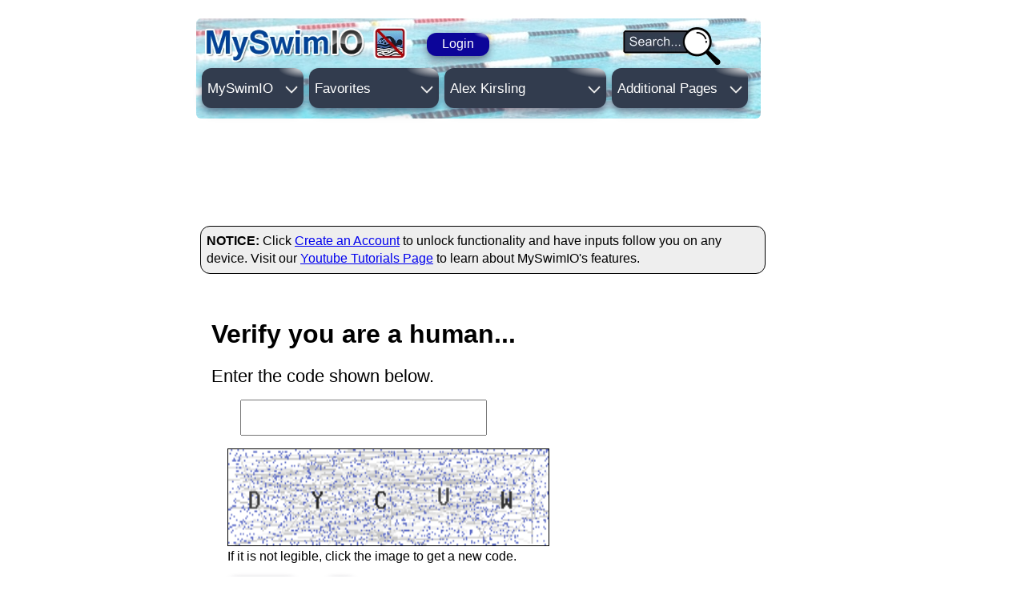

--- FILE ---
content_type: text/html; charset=UTF-8
request_url: https://www.myswimio.com/topeventresults.php?level=lsc&teamid=10000&lsc=NT&state=TX&zonesid=4&gender=M&age=16&stroke=A&distance=1650&course=1
body_size: 18737
content:

  <!DOCTYPE html>

<html lang="en">

	<script src="/jquery_core/jquery-1.10.2.min.js"></script>
    <script src="/jquery/jquery.cookie.js"></script>






<head>



    <!-- Google tag (gtag.js) -->
    <script async src="https://www.googletagmanager.com/gtag/js?id=G-DN4YNWQX09"></script>
    <script>
        window.dataLayer = window.dataLayer || [];
        function gtag(){dataLayer.push(arguments);}
        gtag('js', new Date());
        gtag('config', 'G-DN4YNWQX09');
    </script>
    <script async src="https://pagead2.googlesyndication.com/pagead/js/adsbygoogle.js?client=ca-pub-4918407366062109" crossorigin="anonymous"> </script>


    <meta http-equiv="content-type" content="text/html; charset=utf-8" >

	<title>Top USA swimming swims for 15-16 Boys in the 1650 Free SCY in TX / NORTH TEXAS</title>
    <meta name="description" content="See the top 15-16 Boys in the 1650 Free SCY in TX / NORTH TEXAS" >
    <meta name="keywords" content="usa swimming swims, top event results, 1650 Free SCY, top usa swimmers, best times, rank event" >
    <meta http-equiv="content-language" content="en" >
    <meta name="viewport" content="width=device-width, initial-scale=1.0">
    
	<link href="/lib/mystyles.css?ver=3.0.108" rel="stylesheet" type="text/css" >
    <link href="/lib/print.css?ver=0.0.14" media="print" rel="stylesheet" />

    <link rel="icon" sizes="196x196" href="apple-touch-icon.webp">

    <meta name='impact-site-verification' value='a538ef5a-d0b9-4732-b624-7669f2ce2303'>

    <script src="/jquery-ui-1.13.2/jquery-ui.min.js"></script>





<!--
    <script  src="jquery-modal/jquery.modal.min.js"></script>
	<link href="jquery-modal/jquery.modal.min.css" rel="stylesheet" type="text/css" />
-->


    <style>


        #myBtn {
            display: none;
            position: fixed;
            bottom: 40px;
            right: 50px;
            z-index: 99;
            font-size: 18px;
            border: none;
            outline: none;
            background-color: red;
            color: white;
            cursor: pointer;
            padding: 15px;
            border-radius: 4px;
        }



        .chosen-dropdownselectswimmercommon select {
            border: 0px;
            vertical-align: middle;
            font-size: 22px;
            color: #fff;
            font-family: sans-serif;

            -webkit-appearance: none;
            -moz-appearance: none;
            appearance: none;
            width: 320px;
            background: url(images/down-arrow4.png) no-repeat 295px 10px;

        }

        .chosen-dropdownselectswimmercommon {
            align-items: center;
            font-family: sans-serif;
            appearance: none;
            background: #0c0599;
            border: 0;
            border-radius: 12px;
            box-sizing: border-box;
            color: #fff;
            cursor: pointer;
            display: inline-flex;
            justify-content: center;
            margin-right: 10px;
            margin-bottom: 15px;
            list-style: none;
            font-size: 17px;
            padding-left: 7px;
            padding-bottom: 2px;
            height: 44px;

            padding-right: 5px;
            position: relative;
            white-space: nowrap;
            will-change: box-shadow,transform;
            background-image: radial-gradient(100% 100% at 100% 0, #eee 0, #0c0599 25%);
            box-shadow: rgba(45, 35, 66, .4) 0 4px 8px, rgba(45, 35, 66, .3) 0 7px 13px -3px, #0c0599 0 -3px 0 inset;
        }



       .dropdownselectswimmercommon select {
            border: 0px;
            vertical-align: middle;
            font-size: 22px;
            color: #fff;
            font-family: sans-serif;

            -webkit-appearance: none;
            -moz-appearance: none;
            appearance: none;
            width: 320px;
            background: url(images/down-arrow4.png) no-repeat 295px 10px;
        }

        .dropdownselectswimmercommon {
            align-items: center;
            font-family: sans-serif;
            appearance: none;
            background: #0c0599;
            border: 0;
            border-radius: 12px;
            box-sizing: border-box;
            color: #fff;
            cursor: pointer;
            display: inline-flex;
            justify-content: center;
            margin-right: 10px;
            margin-bottom: 15px;
            font-size: 17px;
            line-height: 1;
            list-style: none;
            overflow: hidden;
            padding-top: 2px;
            padding-left: 7px;
            padding-bottom: 5px;
            padding-right: 5px;
            position: relative;
            white-space: nowrap;
            will-change: box-shadow,transform;
            background-image: radial-gradient(100% 100% at 100% 0, #eee 0, #0c0599 25%);
            box-shadow: rgba(45, 35, 66, .4) 0 4px 8px, rgba(45, 35, 66, .3) 0 7px 13px -3px, #0c0599 0 -3px 0 inset;
        }


        .myswimiosearch:hover {
            transform: translateY(-2px);
        }

        #myswimiolabel:hover {
            transform: translateY(-2px);
        }

        .myswimioicon:hover {
            transform: translateY(-2px);
        }
        
        .myswimioicon2:hover {
            transform: translateY(-2px);
        }

        .topmenu {
            width: 705px; 
            margin-top: 5px;  
            height: 125px; 
            background-image: linear-gradient(rgba(255,255,255,0.5), rgba(255,255,255,0.5)), url('/images/poolbackground.webp' );
        }

        .searchoverlay {
            position: absolute;
            display: none;
            left: 40px;
            width: 635px;
            height: 1030px;
            z-index: 1000;
            border: 2px;
            border-top: 1px;
            border-style: solid;
            border-radius: 0px 0px 12px 12px ;
            box-shadow: rgba(45, 35, 66, .4) 0 4px 8px, rgba(45, 35, 66, .3) 0 7px 13px -3px, #0c0599 0 -3px 0 inset;
            background-color: #F8F8F8; /*dim the background*/
/*            background-color: rgba(205,205,205,0.9);*/ /*dim the background*/
        }

        .helpoverlay {
            position: absolute;
            display: none;
            left: 40px;
            width: 635px;
            height: 1030px;
            z-index: 10;
            border: 2px;
            border-top: 1px;
            border-style: solid;
            border-radius: 0px 0px 12px 12px ;
            box-shadow: rgba(45, 35, 66, .4) 0 4px 8px, rgba(45, 35, 66, .3) 0 7px 13px -3px, #0c0599 0 -3px 0 inset;
            background-color: #F8F8F8; /*dim the background*/
/*            background-color: rgba(205,205,205,0.9);*/ /*dim the background*/
        }


        .loginoverlay {
            position: absolute;
            display: none;
            left: 90px;
            width: 535px;
            height: 300px;
            z-index: 1000;
            border: 2px;
            border-top: 1px;
            border-style: solid;
            border-radius: 0px 0px 12px 12px ;
            box-shadow: rgba(45, 35, 66, .4) 0 4px 8px, rgba(45, 35, 66, .3) 0 7px 13px -3px, #0c0599 0 -3px 0 inset;
            background-color: #F8F8F8; /*dim the background*/
/*            background-color: rgba(205,205,205,0.9);*/ /*dim the background*/
        }

        .flex-container {
            display: flex;
            flex-direction: column;
        }

        @media (max-width: 800px)
        {

            .flex-container > div
            {
                position: absolute;
                left: 5px;
                top: 5px;
            }
/*
            body{
                color: blue;
            }
*/
        }




    </style>





<script>


/*****************************************************************************************
 * 
 *   Contains universal functions
 * 
 * 
 * ***************************************************************************************/

        $( document ).ready(function() {

            $(document).on('click', ".spritesAddFavorite, .spritesFavorite", function (evt)
            {

                var fromobject = $(this);
                var swimmerid = $(fromobject).attr("name");

                var regex=/^[0-9]{6,7}$/;
                if ( ! swimmerid.match(regex))
                {
                    alert( "Invalid swimmerid: " + swimmerid);
                    return false;
                }

                var buttonclass = $(fromobject).attr("class");

                var favslist = $.cookie('MySwimIOFavoriteSwimmersList');

                if ( favslist == null )
                {
                    favslist = '';
                }
//alert('MySwimIOFavoriteSwimmersList');


                if ( buttonclass == "spritesAddFavorite")
                {
                    if ( favslist.search(swimmerid + ';') < 0)
                    {

                            favslist += swimmerid + ';';
                            $.cookie('MySwimIOFavoriteSwimmersList', favslist, { expires: 365,  path: '/', domain: 'myswimio.com'  });

                        // Set cookie to force all pages to refresh for the next 5 minutes  ( 24 * 12 )
                        $.cookie('MySwimIOForceRefresh', true, { expires: 1/288,  path: '/', domain: '.myswimio.com' });


                        $(this).addClass("spritesFavorite");
                        $(this).removeClass("spritesAddFavorite");

                        var currentrow = $(this).closest("tr");
                        $(currentrow).addClass("favorite");


//                        alert("Swimmer added to your favorites.  Use the 'Favorites' menu option to review your favorites."); 
                    }
                    else
                    {
                        alert("Swimmer already a favorite.  You may need to refresh this page.  Use the 'Favorites' menu option to review your favorites."); 
                    }
                }
                else
                {
                    if ( favslist.search(swimmerid + ';') >= 0)
                    {
                            favslist = favslist.replace(swimmerid + ';', "");
                            $.cookie('MySwimIOFavoriteSwimmersList', favslist, { expires: 365,  path: '/', domain: 'myswimio.com'  });

                // This will reset the add to group buttons when a swimmers is removed as a favorite
                $(this).parent().parent().find(".groupcolumns > img").each(function () {
                    $(this).removeClass("spritesRemoveFromGroup");
                    $(this).addClass("spritesAddToGroup");
                });


                        // Set cookie to force all pages to refresh for the next 5 minutes  ( 24 * 12 )
                        $.cookie('MySwimIOForceRefresh', true, { expires: 1/288,  path: '/', domain: '.myswimio.com' });

                        $(this).addClass("spritesAddFavorite");
                        $(this).removeClass("spritesFavorite");

                        var currentrow = $(this).closest("tr");
                        $(currentrow).removeClass("favorite");

//                        alert("Swimmer removed from your favorites.  Use the 'Favorites' menu option to review your favorites."); 
                    }
                    else
                    {
                        alert("Swimmer was not a favorite.  You may need to refresh this page.  Use the 'Favorites' menu option to review your favorites."); 
                    }
                }
//                var swimmeridcount = favslist.split( ';').length - 1;

//alert ( favslist + " " + swimmeridcount );

                var saveEventInputs = {};
                saveEventInputs.action = "buildTopFavoritesDropdown";

                var dataString = $.toJSON(saveEventInputs);
                $.ajax({
                    url: '/updateusersettings.php', 
                            type: 'POST',
                    data: {data: dataString},
                    async: false,
                    cache: false,
                    timeout: 10000,
                    success: function(data)
                    {
//alert(data);
                        $(".favoritesdropdown").html(data);
                    },
                    error: function(xhr, status, error) {
                        // there was an error
                        alert("There was an error processing the request.");
                        console.log(xhr.responseJSON.message);
                    }
                });

            });



            $(document).on('click', ".spritesAddToGroup, .spritesRemoveFromGroup", function (evt)
            {

                var fromobject = $(this);
                var namevalue = $(fromobject).attr("name");
                const myArray = namevalue.split("|");
                var swimmerid = myArray[0];
                var usergroupid = myArray[1];


                var regex=/^[0-9]{6,7}$/;
                if ( ! swimmerid.match(regex))
                {
                    alert( "Invalid swimmerid: " + swimmerid);
                    return false;
                }
                var regex=/^[0-9]{5,11}$/;
                if ( ! usergroupid.match(regex))
                {
                    alert( "Invalid usergroupid: " + usergroupid);
                    return false;
                }

                var buttonclass = $(fromobject).attr("class");

                if ( buttonclass == "spritesRemoveFromGroup")
                {
//                    alert ( "Removing from group");

                    var saveEventInputs = {};
                    saveEventInputs.action = "removefromUserGroup";
                    saveEventInputs.swimmerid = swimmerid;
                    saveEventInputs.usergroupid = usergroupid;

                    var dataString = $.toJSON(saveEventInputs);
                    $.ajax({
                        url: '/updateusersettings.php', 
                                type: 'POST',
                        data: {data: dataString},
                        async: false,
                        cache: false,
                        timeout: 10000,
                        success: function(data)
                        {

//                            favslist = favslist.replace(swimmerid + ';', "");
//                            $.cookie('MySwimIOFavoriteSwimmersList', favslist, { expires: 365,  path: '/', domain: 'myswimio.com'  });
//alert(favslist);
                        },
                        error: function(xhr, status, error) {
                            // there was an error
                            alert("There was an error processing the request.");
                            console.log(xhr.responseJSON.message);
                        }
                    });






                    $(this).addClass("spritesAddToGroup");
                    $(this).removeClass("spritesRemoveFromGroup");
                    var currentrow = $(this).closest("tr");
//                    $(currentrow).removeClass("usergroupflag");
//alert('removed');

                }
                else
                {
                    var saveEventInputs = {};
                    saveEventInputs.action = "addtoUserGroup";
                    saveEventInputs.swimmerid = swimmerid;
                    saveEventInputs.usergroupid = usergroupid;

                    var dataString = $.toJSON(saveEventInputs);
                    $.ajax({
                        url: '/updateusersettings.php', 
                                type: 'POST',
                        data: {data: dataString},
                        async: false,
                        cache: false,
                        timeout: 10000,
                        success: function(data)
                        {
//                            favslist += swimmerid + ';';
//                            $.cookie('MySwimIOFavoriteSwimmersList', favslist, { expires: 365,  path: '/', domain: 'myswimio.com'  });
//alert(favslist);


                        },
                        error: function(xhr, status, error) {
                            // there was an error
                            alert("There was an error processing the request.");
                            console.log(xhr.responseJSON.message);
                        }
                    });

                    $(this).removeClass("spritesAddToGroup");
                    $(this).addClass("spritesRemoveFromGroup");
                    var currentrow = $(this).closest("tr");
//                    $(currentrow).addClass("usergroupflag");

                }

                
            });


            $(document).on('click', ".addtocompare, .removefromcompare", function (evt)
            {
//alert('here favorites')

//                $.cookie('MySwimIOCompareSwimmersList', '');

                var fromobject = $(this);
                var swimmerid = $(fromobject).attr("name");

                var buttonclass = $(fromobject).attr("class");

                var comparelist = $.cookie('MySwimIOCompareSwimmersList');
                if ( comparelist == null )
                {
                    comparelist = '';
                }

                if ( buttonclass == "addtocompare")
                {
//                    alert(comparelist);

                            if ( comparelist.search(swimmerid + ';') < 0)
                            {
                                comparelist += swimmerid + ';';
                                $.cookie('MySwimIOCompareSwimmersList', comparelist, { expires: 60,  path: '/', domain: 'myswimio.com'  });
                            }
                            else
                            {
                                alert("Swimmer already in compare list.  You may need to refresh this page."); 
                            }
                        // Set cookie to force all pages to refresh for the next 5 minutes  ( 24 * 12 )
                        $.cookie('MySwimIOForceRefresh', true, { expires: 1/288,  path: '/', domain: 'myswimio.com'  });
                        $(this).addClass("removefromcompare");
                        $(this).removeClass("addtocompare");
                        $(this).html("-");
                }
                else
                {

                    if ( comparelist.search(swimmerid + ';') >= 0)
                    {

                            removeFromCompare( swimmerid );
//alert(swimmerid);

/*
                        comparelist = comparelist.replace(swimmerid + ';', "");

                        // Set cookie to force all pages to refresh for the next 5 minutes  ( 24 * 12 )
                        $.cookie('MySwimIOForceRefresh', true, { expires: 1/288,  path: '/', domain: 'myswimio.com'  });

                        $.cookie('MySwimIOCompareSwimmersList', comparelist, { expires: 60,  path: '/', domain: 'myswimio.com'  });
*/
                        $(this).addClass("addtocompare");
                        $(this).removeClass("removefromcompare");
                        $(this).html("+");

//                        alert("Swimmer removed from your favorites.  Use the 'Favorites' menu option to review your favorites."); 
                    }
                    else
                    {
                        alert("Swimmer was not in compare list.  You may need to refresh this page."); 
                    }

                }

            });


        });

</script>
    <button onclick="topFunction()" id="myBtn" title="Go to top">Jump to Top</button>

    <script>

        // Get the button
        let mybutton = document.getElementById("myBtn");

        // When the user scrolls down 40px from the top of the document, show the button
        window.onscroll = function() {scrollFunction()};

        function scrollFunction() {
            if (document.body.scrollTop > 300 || document.documentElement.scrollTop > 300) {
//                mybutton.style.display = "block";
                $("#myBtn").fadeIn(700);
            } else {
                $("#myBtn").fadeOut(700);
//                mybutton.style.display = "none";
            }
        }

        // When the user clicks on the button, scroll to the top of the document
        function topFunction() {
            document.body.scrollTop = 0;
            document.documentElement.scrollTop = 0;
        }



        function isNumber(n) {
            return !isNaN(parseFloat(n)) && isFinite(n);
        }

        function setViewPort() {
            let viewport = $("meta[name=viewport]");
            var m = $("meta[name=viewport]");
//            alert(viewport.attr("content"));


//            alert( screen.width + "  " + window.orientation );
            if ((screen.width <= 600) && ( window.orientation == 0 ))
            {
                viewport.attr("content", "width=device-width, initial-scale=0.54");
//                alert(viewport.attr("content"));
            }
            else
            {
                viewport.attr("content", "width=device-width, initial-scale=1.00");
//                alert(viewport.attr("content"));
            }

        }

        setViewPort();
//        alert('here');

        //$(document).on('change', "orientationchange", function (evt)
        $( window ).on( "orientationchange", function( event ) 
        {
        //    alert('rotated');
            setViewPort();
        //$( "#orientation" ).text( "This device is in " + event.orientation + " mode!" );
        });




        // Select the correct value from the dropdown on navigation using arrows
        window.addEventListener( "pageshow", function ( event )
        {
            var historyTraversal = event.persisted || ( typeof window.performance != "undefined" &&  window.performance.navigation.type === 2 );
            if ( historyTraversal ) 
            {
                // Handle page restore.
                const searchParams = new URLSearchParams(window.location.search);

                url = window.location.href;
                url = url = url.replace(/^.*\/\/[^\/]+/, '')
//alert( url );

                swimmerid = searchParams.get('swimmerid');


                if ( url.indexOf( "besttimes.php" ) !== -1 )
                {
                    url = '/besttimes.php' + '?swimmerid=' + swimmerid;
                }
                else if ( url.indexOf( "besttimesbymeet.php" )!== -1 )
                {
                    url = '/besttimesbymeet.php'  + '?swimmerid=' + swimmerid;
                }
                else if ( url.indexOf( "swimmersrecords.php" ) !== -1 )
                {
                    url = '/swimmersrecords.php'  + '?swimmerid=' + swimmerid;
                }
                else if ( url.indexOf( "swimmersrank" ) !== -1 )
                {
                    url = '/swimmersrank.php'  + '?swimmerid=' + swimmerid;
                }
                else if ( url.indexOf( "motivationaltimes" ) !== -1 )
                {
                    url = '/motivationaltimes.php'  + '?swimmerid=' + swimmerid;
                }
                else if ( url.indexOf( "raceday" ) !== -1 )
                {
                    url = '/racedayreport.php'  + '?swimmerid=' + swimmerid;
                }
                else if ( url.indexOf( "swimmerspage" ) !== -1 )
                {
                    url = '/swimmerspage.php'  + '?swimmerid=' + swimmerid;
                }
                else if ( url.indexOf( "imximrswimmerresults.php" ) !== -1 )
                {
                    if ( url.indexOf( "&imximr=imx&courseid=1" ) !== -1 )
                    {
                        url = '/imximrswimmerresults.php'  + '?swimmerid=' + swimmerid + '&imximr=imx&courseid=1';
                    }
                    else if ( url.indexOf( "&imximr=imr&courseid=1" ) !== -1 )
                    {
                        url = '/imximrswimmerresults.php'  + '?swimmerid=' + swimmerid + '&imximr=imx&courseid=1';
                    }
                    else
                    {
                        url = '/imximrswimmerresults.php'  + '?swimmerid=' + swimmerid + '&imximr=imx&courseid=3';
                    }
                }
                else if ( url.indexOf( "search" ) !== -1 )
                {
                    url = 'search.php';
                }
                else if ( url.indexOf( "faq" ) !== -1 )
                {
                    url = 'faq.php';
                }
                else if ( url.indexOf( "termsofservice" ) !== -1 )
                {
                    url = 'termsofservice.php';
                }
                else if ( url.indexOf( "privacypolicy" ) !== -1 )
                {
                    url = 'termsofservice.php';
                }
                else if ( url.indexOf( "meeteventdetails" ) !== -1 )
                {
                    url = 'current page';
                }
//                else if ( url.indexOf( "relays" ) > 0 )
//                {
//                    url = 'relays';
//                }
                else if ( url.indexOf( "racedayreport" ) !== -1 )
                {
                    url = 'current page';
                }
                else
                {
                    url = 'current page';
                }

//alert(url);

                if ( url.indexOf( "favorites" ) !== -1 )
                {
                    url = 'current page';
                    $(".selectfavoritesdropdown").val( './favorites.php' );
                }
                else if ( url.indexOf( "search" ) !== -1 )
                {
                    url = 'search.php';
                    $(".selectfavoritesdropdown").val( './search.php' );
                }
                else
                {
                    $(".selectfavoritesdropdown").val( 'default' );
                }

//alert( url  );


                // Handle page restore.
//                const searchParams = new URLSearchParams(window.location.search);


                // Comment this out?
//                $(".selectswimmersdropdown").val( url );
//                $(".swimmersdropdown").addClass('active');
            }
        });




        // Set the select div "active" to highlight the button
        $(function() {
            // this will get the full URL at the address bar
            var url = window.location.href;
            url = url.split('?')[0];
            urlwithfirstparam = window.location.href.split('&')[0];
//            url = url.replace("meetdetails.php", "meetresults.php")

/*
            if ( url.indexOf( "meetdetails.php" ) > 0 )
            {
                url = '/teams.php';
            }
*/

            if ( url.indexOf( "favorites" ) > 0 )
            {
                $(".favoritesdropdown").addClass('active');
            }
            if ( url.indexOf( "search" ) > 0 )
            {
                $(".favoritesdropdown").addClass('active');
            }
            if ( url.indexOf( "compareswimmers" ) > 0 )
            {
                $(".othersmenudropdown").addClass('active');
            }
            else if ( url.indexOf( "meetresults" ) > 0 )
            {
                $(".othersmenudropdown").addClass('active');
            }
            else if ( url.indexOf( "meetevents" ) > 0 )
            {
                $(".othersmenudropdown").addClass('active');
            }
            else if ( url.indexOf( "teams" ) > 0 )
            {
                $(".othersmenudropdown").addClass('active');
            }
            else if ( url.indexOf( "relays" ) > 0 )
            {
                $(".swimmersdropdown").addClass('active');
            }
            else if ( url.indexOf( "usatimestandards" ) > 0 )
            {
                $(".othersmenudropdown").addClass('active');
            }
            else if ( url.indexOf( "agstimestandards" ) > 0 )
            {
                $(".othersmenudropdown").addClass('active');
            }
            else if ( url.indexOf( "agscompare" ) > 0 )
            {
                $(".othersmenudropdown").addClass('active');
            }
            else if ( url.indexOf( "othertimestandards" ) > 0 )
            {
                $(".othersmenudropdown").addClass('active');
            }
            else if ( url.indexOf( "uploadMeetResults" ) > 0 )
            {
                $(".othersmenudropdown").addClass('active');
            }
            else if ( url.indexOf( "setup" ) > 0 )
            {
                $(".myswimiomenudropdown").addClass('active');
            }
            else if ( url.indexOf( "index" ) > 0 )
            {
                $(".myswimiomenudropdown").addClass('active');
            }
            else if ( url.indexOf( "faq" ) > 0 )
            {
                $(".myswimiomenudropdown").addClass('active');
            }
            else if ( url.indexOf( "termsofservice" ) > 0 )
            {
                $(".myswimiomenudropdown").addClass('active');
            }
            else if ( url.indexOf( "privacypolicy" ) > 0 )
            {
                $(".myswimiomenudropdown").addClass('active');
            }
            else if (url.search(/myswimio\.com\/$/) > 0 )
            {
                $(".myswimiomenudropdown").addClass('active');
            }
            else if ( url.indexOf( "olympics" ) > 0 )
            {
                $(".othersmenudropdown").addClass('active');
            }
            else if ( urlwithfirstparam.indexOf( "topeventresults.php?level=usa" ) > 0 )
            {

                $(".othersmenudropdown").addClass('active');
            }
            else if ( url.indexOf( "qualifiers" ) > 0 )
            {
                $(".swimmersdropdown").addClass('active');
            }

            const searchParams = new URLSearchParams(window.location.search);
            if ( searchParams.get('swimmerid') !== null )
            {
                $(".swimmersdropdown").addClass('active');
            }


            // passes on every "a" tag
            $(".topmenu a").each(function() {
                // checks if its the same on the address bar
                if (url == (this.href))
                {
                    var selectedbutton = $(this).parent('div').find('.navbuttons');

                    $(selectedbutton).addClass('active');
                }
            });
        });   


            function searchCall( searchString )
            {
                if ( searchString.length > 0 )
                {
                    $('#searchclear').show();
                }
                else
                {
                    $('#searchclear').hide();
                }

                // Get Parameters from URL
                var saveEventInputs = {};

                if ( document.getElementById("searchSwimmersOrTeams").checked )
                {
                    saveEventInputs.action = "searchswimmer";

                    if ( searchString.length < 4 )
                    {

                        $("#searchswimmersTable").html(' \
                            <style="margin-top: 30px; margin-left: 30px; width: 620px; white-space: normal;" ><span style="line-height: 27px;">Enter at least 4 letters of the swimmers name.<br> \
                            <h2>Instructions:</h2> \
                            Name can consist of full or partial first and/or full or partial lastname.  Searches can use legal first name or nickname and be upper or lower case.<p> \
                            Once you have the search results you want, to add the swimmer(s) to your favorites by clicking on the greyed out swim image <img src="/images/blank.gif" class="spritesAddFavoriteSearch" style="vertical-align: middle;"/> on the rows of the swimmers you want to add as a favorite.  The swimmer image will change color to blue with a red heart <img src="/images/blank.gif" class="spritesFavoriteSearch" style="vertical-align: middle;"/> and the row will be highlighted in a light purple background.<br><br> \
                            Example from a search:<br><br><img src="/images/searchswimmer.webp" width="550" alt=""><br> \
                            For Compare: To add swimmers to your compare, click on the green buttons with a "+" sign in the middle, like this: <img src="/images/addtocompareexample.png" style="vertical-align: top;" alt=""> and then go to the <a href="compareswimmers.php" title="Click to go to the compare page">compare page</a> \
                            </style></div><br> \
                        ');
                        return;
                    }

                }
                else
                {
                    saveEventInputs.action = "searchteam";

                    if ( searchString.length < 2 )
                    {
                        $("#searchswimmersTable").html('Enter at least 2 letters of the Teams name or abbrev');
                        return;
                    }
                }

                saveEventInputs.searchstring = searchString;

                var dataString = $.toJSON(saveEventInputs);
                $.ajax({
                    url: '/ajaxSwimmerSearch.php', 
                            type: 'POST',
                    data: {data: dataString},
                    async: false,
                    cache: false,
                    timeout: 10000,
                    success: function(data)
                    {
                        $("#returnedsearchresults").html(data);
                        $("#searchswimmersTable").html($("#returnedSearchSwimmersTable").html());
/*
                        $("#returnedresults").html(data);
                        $("#swimmersTable").html($("#returnedSwimmersTable").html());
*/


                        setTimeout(function(){ 
                            // Trigger striping
                            $( ".styled-table-search" ).trigger('stripe');
                        }, 200);
                    },
                    error: function() {
                        alert ('There was a problem loading your results');
                    }
                });

            };





        $(document).ready(function()
        {


            //
            // Refresh the security image.  Need to append a '1' each time to make name unique
            //
            var count = 1;
            $("#refreshImagebots").click(function()
            {
                var src = $('#refreshImagebots').attr('src');

                $("#refreshImagebots").attr("src", src + count);
                $("#txtCode").val("");
                $("#txtCodeError").css("display", "none");
                $("#txtCode").focus();
            });

            $(document).on('blur', "#txtCode", function (evt)
            {
                code = $("#txtCode").val()
//                alert(code);
                if ( ! validateCode (code) )
                {
                    $("#txtCodeError").css("display", "inline");
                }
                else
                {
                    $("#txtCodeError").css("display", "none");
                }
            });

            $(document).on('change', ".selectSeasonChoice", function (evt)
            {
                var seasonselected = $(this).val();

                var url = new URL(window.location);

                url.searchParams.set("season", seasonselected); // setting param

                url.searchParams.delete("ageup"); // remove ageup

                setTimeout(function(){
                    window.location.href = url;
                }, 100);
            });

            // Grab the current selected value to be used later
            $('.selectswimmercommon').on('focusin', function(){
//                alert("Saving value " + $(this).val());
                $(this).data('val', $(this).val());
            });

            // Grab the current selected value to be used later
            $('.chosen-selectswimmercommon').on('focusin', function(){
//                alert("Saving value " + $(this).val());
                $(this).data('val', $(this).val());
            });


            $(document).on('change', ".selectswimmercommon", function (evt)
            {
                var swimmerSelected = $(this).val();

                if ( swimmerSelected == '00000')
                {
                    // Keep the previously selected vale
                    var prev = $(this).data('val');
                    $(this).val(prev);
                    evt.preventDefault();
                    evt.stopImmediatePropagation();

                    var searchrun = $("#returnedsearchresults").html().length;

                    if ( searchrun == 0 )
                    {

                        if (localStorage.getItem("searchString") === null)
                        {
                            var searchString = "";
                        }
                        else
                        {
                            var searchString = localStorage.getItem('searchString'); 
                        }
                        $('#searchvalue').val (searchString );

                        searchCall( searchString  );
                    }
                    $('.searchoverlay').show(50);
                    if  ( screen.width > 390 )
                    {
                        $("#searchvalue").focus();
                    }


exit;

//                    $( ".myswimiosearch" ).trigger( "click" );


//                    $('.searchoverlay').show(50);
                    exit;
                }
                else
                {
                    var url = window.location.href;

                    var url = new URL(window.location);

                    url.searchParams.set("swimmerid", swimmerSelected); // setting param

                    setTimeout(function(){
                        window.location.href = url;
                    }, 100);
                }

            });



            $(document).on('change', ".chosen-selectswimmercommon", function (evt)
            {
                var swimmerSelected = $(this).val();

                if ( swimmerSelected == '00000')
                {
                    // Keep the previously selected vale
                    var prev = $(this).data('val');
                    $(this).val(prev);
                    evt.preventDefault();
                    evt.stopImmediatePropagation();

                    var searchrun = $("#returnedsearchresults").html().length;

                    if ( searchrun == 0 )
                    {

                        if (localStorage.getItem("searchString") === null)
                        {
                            var searchString = "";
                        }
                        else
                        {
                            var searchString = localStorage.getItem('searchString'); 
                        }
                        $('#searchvalue').val (searchString );

                        searchCall( searchString  );
                    }
                    $('.searchoverlay').show(50);
                    if  ( screen.width > 390 )
                    {
                        $("#searchvalue").focus();
                    }


exit;

//                    $( ".myswimiosearch" ).trigger( "click" );


//                    $('.searchoverlay').show(50);
                    exit;
                }
                else
                {
                    var url = window.location.href;

                    var url = new URL(window.location);

                    url.searchParams.set("swimmerid", swimmerSelected); // setting param

                    setTimeout(function(){
                        window.location.href = url;
                    }, 100);
                }

            });




            // Show and hide the search overlass

            $(document).click(function(evt) {

                var qtClass = $(evt.target).attr('class');
                var qtID = $(evt.target).attr('id');
                
                var searchcontainer = $(".searchoverlay");
                var helpcontainer = $(".helpoverlay");
                var logincontainer = $(".loginoverlay");


                var searchvisible = $(".searchoverlay").is(":visible");
                var helpvisible = $(".helpoverlay").is(":visible");
                var loginvisible = $(".loginoverlay").is(":visible");
                var url = window.location.href;

                var searchrun = $("#returnedsearchresults").html().length;

//alert(qtClass );
                if (( qtClass == "selectswimmercommon" ) || ( ! qtClass) )
                {
//                    $('.searchoverlay').show(50);
//                    exit;

                }


                if ( qtClass == "myswimioicon" )
                {
/*
                    if ( ! loginvisible )
                    {
                        if ( searchrun == 0 )
                        {

                            if (localStorage.getItem("searchString") === null)
                            {
                                var searchString = "";
                            }
                            else
                            {
                                var searchString = localStorage.getItem('searchString'); 
                            }
                            $('#searchvalue').val (searchString );

                            searchCall( searchString  );
                        }
                    }
*/
                    $('.loginoverlay').slideToggle(50);
                    if ( ! loginvisible )
                    {
//                        return;
                    }
                }
                else if ($(".loginoverlay").is(":visible"))
                {
                    if ( ! logincontainer.is(evt.target) && logincontainer.has(evt.target).length === 0) 
                    {
                        $('.loginoverlay').slideToggle(50);
                    }
                }



                if ( qtID == "helpBtn" )
                {
/*
                    if ( ! helpvisible )
                    {
                        if ( searchrun == 0 )
                        {

                            if (localStorage.getItem("searchString") === null)
                            {
                                var searchString = "";
                            }
                            else
                            {
                                var searchString = localStorage.getItem('searchString'); 
                            }
                            $('#searchvalue').val (searchString );

                            searchCall( searchString  );
                        }
                    }
*/
                    $('.helpoverlay').slideToggle(50);
                    if ( ! searchvisible )
                    {
//                        return;
                    }
                }
                else if ($(".helpoverlay").is(":visible"))
                {
                    if ( ! helpcontainer.is(evt.target) && helpcontainer.has(evt.target).length === 0) 
                    {
                        $('.helpoverlay').slideToggle(50);
                    }
                }


                if ( qtClass == "myswimiosearch" )
                {
                    if ( ! searchvisible )
                    {
                        if ( searchrun == 0 )
                        {

                            if (localStorage.getItem("searchString") === null)
                            {
                                var searchString = "";
                            }
                            else
                            {
                                var searchString = localStorage.getItem('searchString'); 
                            }
                            $('#searchvalue').val (searchString );

                            searchCall( searchString  );
                        }
                    }

                    $('.searchoverlay').slideToggle(50);
                    if  ( screen.width > 390 )
                    {
                        $("#searchvalue").focus();
                    }


                }
                else if ($(".searchoverlay").is(":visible"))
                {
                    if ( ! searchcontainer.is(evt.target) && searchcontainer.has(evt.target).length === 0) 
                    {
                        $('.searchoverlay').slideToggle(50);
                    }
                }

                if (( searchvisible ) && ( url.indexOf( "compareswimmers" ) > 0 ))                            // Check to see if visible and on compare swimmers page
                {
                    if ( ! searchcontainer.is(evt.target) && searchcontainer.has(evt.target).length === 0)          // 
                    {
                        setTimeout(function(){
                            location.reload(true);
                        }, 100);                    
                    }
                }
                else if (( searchvisible ) && ( url.indexOf( "favorites" ) > 0 ))                             // Check to see if visible and on compare favorites page
                {
                    if ( ! searchcontainer.is(evt.target) && searchcontainer.has(evt.target).length === 0) 
                    {
                        setTimeout(function(){
                            location.reload(true);
                        }, 100);                    
                    }
                }


/*
                if ($(".searchoverlay").is(":visible"))
                {
                }
                else if (( qtID == "activeusersdisplaybutton" ) || ( qtID == "activeusersheading"))
                {
                    loadactiveuserslist();
                    $("#activeuserslist").show();
                    $('#activeusersdock').animate({"height": "300px"}, 0);
                }
*/
            });



/*
            $(document).on('click', ".myswimiosearch", function (evt)
            {
//                if($('.searchoverlay:visible').length)
                    $('.searchoverlay').slideToggle(200);
//                else
//                    $('.searchoverlay').slideToggle();  

            });


            $(document).mouseup(function(e) 
            {
                var container = $(".searchoverlay");

                // if the target of the click isn't the container nor a descendant of the container
                if (!container.is(e.target) && container.has(e.target).length === 0) 
                {
                    container.hide();
                }
            });
*/



//            $(document).on('click', ".menuAddFavoriteSwimmer", function (evt)
//            $( ".menuAddFavoriteSwimmer" ).on( "click", function()

            function addSwimmerToFavorites ( swimmerid )
            {
                var favslist = "";
                if ( favslist == null )
                {
                    favslist = '';
                }
//alert(swimmerid);

                var regex=/^[0-9]{6,7}$/;

                if ( ! swimmerid.match(regex))
                {
                    alert( "Invalid swimmerid: " + swimmerid);
                    return false;
                }

                if ( swimmerid !== null )
                {
                    if ( favslist.search(swimmerid + ';') < 0)
                    {
                            favslist += swimmerid + ';';
                            $.cookie('MySwimIOFavoriteSwimmersList', favslist, { expires: 365,  path: '/', domain: 'myswimio.com'  });
                        // Set cookie to force all pages to refresh for the next 5 minutes  ( 24 * 12 )
                        $.cookie('MySwimIOForceRefresh', true, { expires: 1/288,  path: '/', domain: '.myswimio.com' });

                        $(this).addClass("spritesFavorite");
                        $(this).removeClass("spritesAddFavorite");

                        var currentrow = $(this).closest("tr");
                        $(currentrow).addClass("favorite");

//                        alert("Swimmer added to your favorites.  Use the 'Favorites' menu option to review your favorites."); 
                    }
                    else
                    {
                        alert("Swimmer already a favorite.  You may need to refresh this page.  Use the 'Favorites' menu option to review your favorites."); 
                    }
                }
            };



            function addSwimmerToCompare ( swimmerid )
            {
                var comparelist = $.cookie('MySwimIOCompareSwimmersList');
                if ( comparelist == null )
                {
                    comparelist = '';
                }

                if ( swimmerid !== null )
                {
                        if ( comparelist.search(swimmerid + ';') < 0)
                        {
                            comparelist += swimmerid + ';';
                            $.cookie('MySwimIOCompareSwimmersList', comparelist, { expires: 60,  path: '/', domain: 'myswimio.com'  });
                        }
                        else
                        {
                            alert("Swimmer already in compare list.  You may need to refresh this page."); 
                        }

                }
            };


            // 
            searchParams = new URLSearchParams(window.location.search);
            if ( searchParams.get('swimmerid') !== null )
            {
                $.cookie('MySwimIOLatestSwimmerID', searchParams.get('swimmerid'), { expires: 30,  path: '/', domain: 'myswimio.com' });
            }
            else
            {
                $.cookie('MySwimIOLatestSwimmerID', 257225, { expires: 30,  path: '/', domain: 'myswimio.com' });
            }


            $(document).on('change', ".selectswimmersdropdown", function (evt)
            {
                var urlSelected = $(this).val();

                // Special case where swimmer is being added to favorites
                if ( urlSelected == "addtofav" )
                {
                    var swimmerid = $('.menuAddFavoriteSwimmer').attr("name");
                    addSwimmerToFavorites ( swimmerid );
                    urlSelected = "";
                }

                // Special case where swimmer is being added to favorites
                if ( urlSelected == "addtocompare" )
                {
                    var swimmerid = $('.menuAddCompareSwimmer').attr("name");
                    addSwimmerToCompare ( swimmerid );
                    urlSelected = "";
                }

//                var url = window.location.href.split('?')[0];

//                $.cookie('MySwimIOShowBestTimeCount', lscSelected, { expires: 90,  path: '/', domain: 'myswimio.com'  });
//                $.cookie('MySwimIOForceRefresh', true, { expires: 1/288,  path: '/', domain: 'myswimio.com'  }); // Expires in 5 minutes
                setTimeout(function(){
                    window.location.href = urlSelected;
//                    location.reload(true);
                }, 100);
            });

            $(document).on('change', ".selectothersmenudropdown", function (evt)
            {
                var urlSelected = $(this).val();
//                var url = window.location.href.split('?')[0];

//                $.cookie('MySwimIOShowBestTimeCount', lscSelected, { expires: 90,  path: '/', domain: 'myswimio.com'  });
//                $.cookie('MySwimIOForceRefresh', true, { expires: 1/288,  path: '/', domain: 'myswimio.com'  }); // Expires in 5 minutes
                setTimeout(function(){
                    window.location.href = urlSelected;
//                    location.reload(true);
                }, 100);
            });


            $(document).on('change', ".selectmyswimiomenudropdown", function (evt)
            {
                var urlSelected = $(this).val();
//                var url = window.location.href.split('?')[0];

//                $.cookie('MySwimIOShowBestTimeCount', lscSelected, { expires: 90,  path: '/', domain: 'myswimio.com'  });
//                $.cookie('MySwimIOForceRefresh', true, { expires: 1/288,  path: '/', domain: 'myswimio.com'  }); // Expires in 5 minutes
                setTimeout(function(){
                    window.location.href = urlSelected;
//                    location.reload(true);
                }, 100);
            });


            $(document).on('change', ".selectfavoritesdropdown", function (evt)
            {
                var urlSelected = $(this).val();
                var url = window.location.href.split('?')[0];

//alert ( urlSelected);

                    if ( urlSelected == "default" )
                    {
                        if ( url.indexOf( "favorites" ) > 0 )
                        {
                            $(".selectfavoritesdropdown").val( './favorites.php' );
                        }
                        return;
                    }

//                $.cookie('MySwimIOShowBestTimeCount', lscSelected, { expires: 90,  path: '/', domain: 'myswimio.com'  });
//                $.cookie('MySwimIOForceRefresh', true, { expires: 1/288,  path: '/', domain: 'myswimio.com'  }); // Expires in 5 minutes
                setTimeout(function(){
                    window.location.href = urlSelected;
//                    location.reload(true);
                }, 100);
            });


            $(document).on('change', ".selectCommonLSCChoice", function (evt)
            {
                var lscSelected = $(this).val();
//                var url = window.location.href.split('?')[0];

//                $.cookie('MySwimIOCommonDropdownLSCSelected', lscSelected, { expires: 90,  path: '/', domain: 'myswimio.com'  });
//                $.cookie('MySwimIOForceRefresh', true, { expires: 1/288,  path: '/', domain: 'myswimio.com'  }); // Expires in 5 minutes

                var url = new URL(window.location);
                var levelvalue = $('option:selected', this).attr("level");
                if ( levelvalue == "group")
                {
//alert(levelvalue);
                    url.searchParams.set("teamid", "00000"); // setting your param
                    url.searchParams.set("lsc", ""); // setting your param
                    url.searchParams.set("level", levelvalue); // setting your param
                    url.searchParams.set("usergroupid", lscSelected); // setting your param
                }
                else
                {
                    url.searchParams.delete("level");
                    url.searchParams.delete("usergroupid");
                    url.searchParams.set("lsc", lscSelected); // setting your param
                    url.searchParams.set("teamid", ''); // setting your param
                }


//alert( 'selectCommonLSCChoice');

                setTimeout(function(){
                    window.location.href = url;
                }, 100);

            });


            $(document).on('change', ".selectCommonTEAMChoice", function (evt)
            {
                var teamSelected = $(this).val();

//alert(teamSelected);


//                var url = window.location.href.split('?')[0];

//                $.cookie('MySwimIOCommonDropdownLSCSelected', lscSelected, { expires: 90,  path: '/', domain: 'myswimio.com'  });
//                $.cookie('MySwimIOForceRefresh', true, { expires: 1/288,  path: '/', domain: 'myswimio.com'  }); // Expires in 5 minutes

                var url = new URL(window.location);
                url.searchParams.set("teamid", teamSelected); // setting your param
                if ( teamSelected == '' )
                {
                    url.searchParams.set("level", 'lsc');
//                    alert ( teamSelected );
                }
                else
                {
                    url.searchParams.set("level", 'team');
                }

                setTimeout(function(){
                    window.location.href = url;
                }, 100);

            });

            $(document).on('change', ".selectLevelChoice", function (evt)
            {
                var levelSelected = $(this).val();
                var url = new URL(window.location);

                if ( levelSelected == 'lsc' )
                {
                    url.searchParams.set("teamid", ''); // setting your param
                    url.searchParams.delete("usergroupid");  // unset
//                    alert ( levelSelected );

                }
                if ( levelSelected == 'group' )
                {
                    url.searchParams.delete("group");
                    url.searchParams.set("usergroupid", 0); // setting your param
                    url.searchParams.set("teamid", ''); // setting your param
                    url.searchParams.set("lsc", ''); // setting your param
                    url.searchParams.set("teamid", ''); // setting your param
//                    alert ( levelSelected );

                }
                if (( levelSelected == 'zone' ) || ( levelSelected == 'usa' ))
                {
                    url.searchParams.delete("usergroupid"); 
                    url.searchParams.set("lsc", ''); // setting your param
                    url.searchParams.set("teamid", ''); // setting your param
//                    alert ( levelSelected );

                }


                url.searchParams.set("level", levelSelected); // setting your param


                setTimeout(function(){
                    window.location.href = url;
                }, 100);
            });




            $(document).on('change', ".selectAgeGroupChoice", function (evt)
            {
                var age;
                var gender = "F";
                var agegroupSelected = $(this).val();

//alert( agegroupSelected );
                var url = new URL(window.location);

                if ( agegroupSelected == '15G+' )
                {
                    age = '15+';
                    url.searchParams.set("age", age); // setting your param
                }
                else if ( agegroupSelected == '15B+' )
                {
                    age = '15+';
                    url.searchParams.set("age", age); // setting your param
                    gender = "M";
                }
                else if ( agegroupSelected == '89' )
                {
                    url.searchParams.delete("age");
                    gender = "F";
                }
                else if ( agegroupSelected == '99' )
                {
                    url.searchParams.delete("age");
                    gender = "M";
                }
                else
                {
                    age = ( agegroupSelected % 10 ) + 10;
                    url.searchParams.set("age", age); // setting your param
                    if ( agegroupSelected >= 10 )
                    {
                        gender = "M";
                    }
                }
//alert( agegroupSelected + " " + age );


//                var url = window.location.href.split('?')[0];

//                $.cookie('MySwimIOCommonDropdownLSCSelected', lscSelected, { expires: 90,  path: '/', domain: 'myswimio.com'  });
//                $.cookie('MySwimIOForceRefresh', true, { expires: 1/288,  path: '/', domain: 'myswimio.com'  }); // Expires in 5 minutes

                url.searchParams.set("gender", gender); // setting your param


                setTimeout(function(){
                    window.location.href = url;
                }, 100);

            });

        });


        function removeFromCompare( swimmerid )
        {

            if (! swimmerid.trim() )
            {
                alert( "Swimmerid: '" + swimmerid + "', is not valid" );
                return;
            }


            var comparelistorig = $.cookie('MySwimIOCompareSwimmersList');
            if ( comparelistorig == null )
            {
                comparelistorig = '';
            }

            if ( comparelistorig.search(swimmerid + ';') >= 0)
            {
                comparelistnew = comparelistorig.replace(swimmerid + ';', "");

//alert(comparelistorig + "\nRemoving: " + swimmerid + "\n" + comparelistnew);

                // Set cookie to force all pages to refresh for the next 5 minutes  1 / ( 24 * 12 )
                $.cookie('MySwimIOCompareSwimmersList', comparelistnew, { expires: 60,  path: '/', domain: 'myswimio.com'  });

                $.cookie('MySwimIOForceRefresh', true, { expires: 1/288,  path: '/', domain: 'myswimio.com'  });

            }
            else
            {
                alert("Swimmer was not in compare list.  You may need to refresh this page."); 
            }
        }



    </script>

    
    <script src="/jqueryModalDialogPlugin/jquery.dialog.js"></script>
    <link rel="stylesheet" type="text/css" href="/jqueryModalDialogPlugin/dialog.css">
	<link href="/jquery_core/jquery-ui.min.css" rel="stylesheet" type="text/css" >

    <script src="/chosen/chosen.jquery.min.js?ver=0.0.15" type="text/javascript"></script>



</head>

<body>


    <div class="flex-container">

        <div id="timingdata" style="display: inline; width: 800px;"></div><br>


    <style>


        .styled-table-search {
            break-inside: avoid;
            border-collapse: collapse;
            margin: 25px 0px;
            font-size: 0.9em;
            font-family: sans-serif;
            min-width: 620px;
            box-shadow: 0 0 20px rgba(0, 0, 0, 0.15);
        }
        .styled-table-search thead tr {
            background-color: #0c0599;
            color: #ffffff;
            text-align: center;
        }
        .styled-table-search thead th {
            font-weight: normal;
            font-size: 1.2em;
            padding: 7px 10px;
        }
        .styled-table-search th {
            font-weight: normal;
            font-size: 1.2em;
            padding: 7px 10px;
        }
        .styled-table-search td {
            font-size: 1.2em;
            padding: 2px 4px;
            padding-top: 8px;
            padding-bottom: 8px;        
        }
        .styled-table-search td.faster {
                color: green;
        }
        .styled-table-search td.slower {
                color: red;
        }
        .styled-table-search td.droppedtime {
                color: green;
        }
        .styled-table-search td.addedtime {
                color: red;
        }
        .styled-table-search tbody tr {
            border-bottom: 1px solid #dddddd;
        }
    /*
        .styled-table-search tbody tr:nth-of-type(even) {
            background-color: #f3f3f3;
        }
    */

        tr.odd {
            background-color: #fff;
        }
        tr.even {
            background-color: #f3f3f3;
        }

        .styled-table-search tbody tr:last-of-type {
            border-bottom: 2px solid #0c0599;
        }
        .styled-table-search tbody tr.active-row {
            font-weight: bold;
            color: #009879;
        }
        .styled-table-search tbody tr:hover
        {
            background-color: #e2e2ea;
        }



        .search-group img {
            width: 1.2em;
            height: 1.2em;
        }

        .search-group  {
            width: 400px;
            height: 100%;
            background-color: #ddd8;
            padding: 0 .8em;
            padding-top: 8px;
            padding-bottom: 8px;

            border-radius: .5em;

            display: flex;
            justify-content: center;
            align-items: center;
            transition: .2s;
        }

        .search-group input {
            width: 100%;
            padding: 0 .5em 0 .3em;
            background-color: transparent;
            border: none;
            outline: none;
            font-size: 17px;
        }

        .search-group:hover  {
            width: 403px;
            background-color: #ccc8;
            box-shadow: 0 .1rem .4rem #0002;
        }

        .searchToggleActiveOnlyOrAll {
            --width: 130px;
            --height: 30px;

            position: relative;
            display: inline-block;
            width: var(--width);
            height: var(--height);
            box-shadow: 0px 1px 3px rgba(0, 0, 0, 0.3);
            border-radius: var(--height);
            cursor: pointer;
            margin-left: 5px;
            box-shadow: rgba(45, 35, 66, .3) 0 4px 8px, rgba(45, 35, 66, .1) 0 7px 13px -1px, #D8D8D8 0 -1px 0 inset;
        }

        .searchToggleActiveOnlyOrAll input {
            display: none;
        }

        .searchToggleActiveOnlyOrAll .slider {
            position: absolute;
            top: 0;
            left: 0;
            width: 100%;
            height: 100%;
            border-radius: var(--height);
            background-color: green;
            transition: all 0.2s ease-in-out;
        }

        .searchToggleActiveOnlyOrAll .slider::before {
            content: "";
            position: absolute;
            top: 0;
            left: 0;
            width: calc(var(--height));
            height: calc(var(--height));
            border-radius: calc(var(--height) / 2);
            background-color: #fff;
            box-shadow: 0px 1px 3px rgba(0, 0, 0, 0.3);
            transition: all 0.2s ease-in-out;
        }

        .searchToggleActiveOnlyOrAll input:checked+.slider {
            background-color: #0c0599;
        }

        .searchToggleActiveOnlyOrAll input:checked+.slider::before {
            transform: translateX(calc(var(--width) - var(--height)));
        }

        .searchToggleActiveOnlyOrAll .labels {
            position: absolute;
            top: 6px;
            left: 3px;
            width: 100%;
            height: 100%;
            vertical-align: middle;
            font-size: 1.0em;
            font-family: sans-serif;
            transition: all 0.3s ease-in-out;
        }

        .searchToggleActiveOnlyOrAll .labels::after {
            content: attr(data-off);
            position: absolute;
            right: 12px;
            color: #fff;
            opacity: 1;
            transition: all 0.3s ease-in-out;
        }

        .searchToggleActiveOnlyOrAll .labels::before {
            content: attr(data-on);
            position: absolute;
            left: 10px;
            color: #fff;
            opacity: 0;
            transition: all 0.3s ease-in-out;
        }

        .searchToggleActiveOnlyOrAll input:checked~.labels::after {
            opacity: 0;
        }

        .searchToggleActiveOnlyOrAll input:checked~.labels::before {
            opacity: 1;
        }



        .searchtoggle {
            --width: 180px;
            --height: 30px;

            position: relative;
            display: inline-block;
            width: var(--width);
            height: var(--height);
            box-shadow: 0px 1px 3px rgba(0, 0, 0, 0.3);
            border-radius: var(--height);
            cursor: pointer;
            margin-left: 5px;
            box-shadow: rgba(45, 35, 66, .3) 0 4px 8px, rgba(45, 35, 66, .1) 0 7px 13px -1px, #D8D8D8 0 -1px 0 inset;
        }

        .searchtoggle input {
            display: none;
        }

        .searchtoggle .slider {
            position: absolute;
            top: 0;
            left: 0;
            width: 100%;
            height: 100%;
            border-radius: var(--height);
            background-color: #995042;
            transition: all 0.2s ease-in-out;
        }

        .searchtoggle .slider::before {
            content: "";
            position: absolute;
            top: 0;
            left: 0;
            width: calc(var(--height));
            height: calc(var(--height));
            border-radius: calc(var(--height) / 2);
            background-color: #fff;
            box-shadow: 0px 1px 3px rgba(0, 0, 0, 0.3);
            transition: all 0.2s ease-in-out;
        }

        .searchtoggle input:checked+.slider {
            background-color: #0c0599;
        }

        .searchtoggle input:checked+.slider::before {
            transform: translateX(calc(var(--width) - var(--height)));
        }

        .searchtoggle .labels {
            position: absolute;
            top: 6px;
            left: 3px;
            width: 100%;
            height: 100%;
            vertical-align: middle;
            font-size: 1.0em;
            font-family: sans-serif;
            transition: all 0.3s ease-in-out;
        }

        .searchtoggle .labels::after {
            content: attr(data-off);
            position: absolute;
            right: 12px;
            color: #fff;
            opacity: 1;
            transition: all 0.3s ease-in-out;
        }

        .searchtoggle .labels::before {
            content: attr(data-on);
            position: absolute;
            left: 10px;
            color: #fff;
            opacity: 0;
            transition: all 0.3s ease-in-out;
        }

        .searchtoggle input:checked~.labels::after {
            opacity: 0;
        }

        .searchtoggle input:checked~.labels::before {
            opacity: 1;
        }




        .addtocompare {
            background-color: #86e49d;
            padding: .2rem;
            padding-left: .8rem;
            padding-right: 1.1rem;
            border-radius: 2rem;
            text-align: center;
            width: 5px;
            cursor: pointer;
            margin: 0 auto;
            font-size: 1.1em;
        }
        .removefromcompare {
            background-color: #726bfa;
            color: #fff;
            padding: .2rem;
            padding-left: .7rem;
            padding-right: 0.7rem;
            border-radius: 2rem;
            text-align: center;
            width: 15px;
            cursor: pointer;
            margin: 0 auto;
            font-size: 1.1em;
        }

    </style>

    <script type="text/javascript">
 
 
        $( document ).ready(function()
        {

            $('table').bind('stripe', function() {
                var visiblerows = $('.styled-table-search tbody > tr:not([style*="display: none;"])');
                $(visiblerows).filter(":even").removeClass('odd').addClass('even');
                $(visiblerows).filter(":odd").removeClass('even').addClass('odd');
//                alert('here');
            });


            // Trigger striping
            $( ".styled-table-search" ).trigger('stripe');


            // Retrieve input value from localStorage on page load 

/*
            // Select the correct value from the dropdown on navigation using arrows
            window.addEventListener( "pageshow", function ( event )
            { 
                var searchString = localStorage.getItem('searchString'); 
                $('#searchvalue').val (searchString );
                searchCall( searchString  );
            }); 
*/

            var callsearch = 0;

            function delayTimer(delay){
                var timer;
                return function(fn){
                    timer=clearTimeout(timer);
                    if(fn)
                        timer=setTimeout(function(){
                            fn();
                        },delay);
                    return timer;
                }
            }


            $("#searchvalue").bind('keyup', function(evt)
            {
                if (evt.keyCode == 38 ||           /* Up Arrow */ 
                        evt.keyCode == 40 ||       /* Up Arrow */ 
                        evt.keyCode == 13 )        /* Enter key */
                {
                    return;
                }

                var searchString = $(this).val();
//                alert(searchterm);
                    
                callsearch++;
                var ivalue = callsearch;
                var inputDelayer=delayTimer(800);
                inputDelayer(function(){
                    if ( ivalue != callsearch)
                    {
                        return false;
                    }
                    searchCall( searchString );
                    localStorage.setItem('searchString', searchString); 
                });
            });


            $(document).on('click', ".myswimioclosesearch", function (evt)
            {
                var url = window.location.href;

                if (( url.indexOf( "compareswimmers" ) > 0 ) || ( url.indexOf( "favorites" ) > 0 ))
                {

                    setTimeout(function(){
                        location.reload(true);
                    }, 100);                    
                }
                else
                {
                    $('.searchoverlay').slideToggle(50);
                }
            });
            




            $(document).keydown(function(e) {
                var key = (e.keyCode ? e.keyCode : e.which);
                var table = $('table.editabletable');
                switch(key)
                {
                    case 13:
                        var searchString = $("#searchvalue").val();

                        searchCall( searchString  );
                        localStorage.setItem('searchString', searchString); 

                }
            });


            $(document).on('click', ".searchbtn", function (evt)
            {
                var searchString = $("#searchvalue").val();

                if ( searchString.length < 4 )
                {
                    alert( "Search parameter must be longer than 4 letters" );
                    return;
                }

                searchCall( searchString  );
                localStorage.setItem('searchString', searchString); 
            });


            $(document).on('click', "#searchclear", function (evt)
            {
                $("#searchvalue").val('');
                var searchString = $("#searchvalue").val();

                localStorage.setItem('searchString', searchString);
                $("#searchvalue").focus();
                searchCall( searchString );
            });

            function searchCall( searchString )
            {
                // Get Parameters from URL
//                searchParams = new URLSearchParams(window.location.search);
                var saveEventInputs = {};

                if ( searchString.length > 0 )
                {
                    $('#searchclear').show();
                }
                else
                {
                    $('#searchclear').hide();
                }

                    

                if ( document.getElementById("searchSwimmersOrTeams").checked )
                {
                    saveEventInputs.action = "searchswimmer";

                    if ( searchString.length < 4 )
                    {
                        $("#searchswimmersTable").html(' \
                            <style="margin-top: 30px; margin-left: 30px; width: 620px; white-space: normal;" ><span style="line-height: 27px;">Enter at least 4 letters of the swimmers name.<br/> \
                            <h2>Instructions:</h2> \
                            Name can consist of full or partial first and/or full or partial lastname.  Searches can use legal first name or nickname and be upper or lower case.<p> \
                            Once you have the search results you want, to add the swimmer(s) to your favorites by clicking on the greyed out swim image <img src="/images/blank.gif" class="spritesAddFavoriteSearch" style="vertical-align: middle;"/> on the rows of the swimmers you want to add as a favorite.  The swimmer image will change color to blue with a red heart <img src="/images/blank.gif" class="spritesFavoriteSearch" style="vertical-align: middle;"/> and the row will be highlighted in a light purple background.<br/><br/> \
                            Example from a search:<br/><br/><img src="images/searchswimmer.png" width="550" alt=""><br/> \
                            For Compare: To add swimmers to your compare, click on the green buttons with a "+" sign in the middle, like this: <img src="images/addtocompareexample.png" style="vertical-align: top;" alt=""> and then go to the <a href="compareswimmers.php" title="Click to go to the compare page">compare page</a> \
                            </style></div><br/><br/>  \
                        ');
                        return;
                    }

                }
                else
                {
                    saveEventInputs.action = "searchteam";

                    if ( searchString.length < 2 )
                    {
                        $("#searchswimmersTable").html('Enter at least 2 letters of the Teams name or abbrev');
                        return;
                    }
                }

                saveEventInputs.searchstring = searchString;

                var dataString = $.toJSON(saveEventInputs);
                $.ajax({
                    url: '/ajaxSwimmerSearch.php', 
                            type: 'POST',
                    data: {data: dataString},
                    async: false,
                    cache: false,
                    timeout: 10000,
                    success: function(data)
                    {

                        $("#returnedsearchresults").html(data);
                        $("#searchswimmersTable").html($("#returnedSearchSwimmersTable").html());

                        setTimeout(function(){ 
                            // Trigger striping
                            $( ".styled-table-search" ).trigger('stripe');
                        }, 200);
                    },
                    error: function() {
                        alert ('There was a problem loading your results');
                    }
                });

            };


            $(document).on('click', "#searchActiveOnlyOrAll", function (evt)
            {
                var url = new URL(window.location);
                if (document.getElementById("searchActiveOnlyOrAll").checked)
                {
                    $.cookie('MySwimIOsearchActiveOnlyOrAll', "checked", { expires: 10,  path: '/', domain: 'myswimio.com'  });
                }
                else
                {
                    $.cookie('MySwimIOsearchActiveOnlyOrAll', "", { expires: 10,  path: '/', domain: 'myswimio.com'  });
                }
                setTimeout(function(){
//                    window.location.href = url;
                    var searchString = $("#searchvalue").val();

                    if ( searchString.length < 4 )
                    {
//                        alert( "Search parameter must be longer than 4 letters" );
                        return;
                    }

                    searchCall( searchString  );
                    localStorage.setItem('searchString', searchString); 

                }, 100);

            });




            $(document).on('click', "#searchSwimmersOrTeams", function (evt)
            {
                var url = new URL(window.location);
                if (document.getElementById("searchSwimmersOrTeams").checked)
                {
    //                $('.expandedViewColumn').hide();
                    $.cookie('MySwimIOsearchSwimmersOrTeams', "checked", { expires: 10,  path: '/', domain: 'myswimio.com'  });
                    $('#searchDivActiveOnlyOrAll').css("visibility", "visible");
                    $('#searchvalue').attr("placeholder", "Enter: Firstname Lastname");
                }
                else
                {
    //                $('.expandedViewColumn').show();
                    $.cookie('MySwimIOsearchSwimmersOrTeams', "", { expires: 10,  path: '/', domain: 'myswimio.com'  });
                    $('#searchDivActiveOnlyOrAll').css("visibility", "hidden");
                    $('#searchvalue').attr("placeholder", "Enter: Teamname or Team abbrev");
}
                setTimeout(function(){
//                    window.location.href = url;
                    var searchString = $("#searchvalue").val();

                    if ( searchString.length < 4 )
                    {
//                        alert( "Search parameter must be longer than 4 letters" );
//                        return;
                    }

                    searchCall( searchString  );
                    localStorage.setItem('searchString', searchString); 

                }, 100);

            });

/*
            $(document).on('click', ".addtocompareSearch, .removefromcompareSearch", function (evt)
            {
//                $.cookie('MySwimIOCompareSwimmersList', '');

                var fromobject = $(this);
                var swimmerid = $(fromobject).attr("name");

                var buttonclass = $(fromobject).attr("class");

                var comparelist = $.cookie('MySwimIOCompareSwimmersList');
                if ( comparelist == null )
                {
                    comparelist = '';
                }

                if ( buttonclass == "addtocompareSearch")
                {
//                    alert(comparelist);
                    if ( comparelist.search(swimmerid + ';') < 0)
                    {
                        comparelist += swimmerid + ';';

                        // Set cookie to force all pages to refresh for the next 5 minutes  ( 24 * 12 )
                        $.cookie('MySwimIOForceRefresh', true, { expires: 1/288,  path: '/', domain: 'myswimio.com'  });

                        $.cookie('MySwimIOCompareSwimmersList', comparelist, { expires: 60,  path: '/', domain: 'myswimio.com'  });

                        $(this).addClass("removefromcompareSearch");
                        $(this).removeClass("addtocompareSearch");
                        $(this).html("-");

//                        alert("Swimmer added to your favorites.  Use the 'Favorites' menu option to review your favorites."); 
                    }
                    else
                    {
                        alert("Swimmer already in compare list.  You may need to refresh this page."); 
                    }
                }
                else
                {
                    if ( comparelist.search(swimmerid + ';') >= 0)
                    {
                        removeFromCompare( swimmerid );


                        $(this).addClass("addtocompareSearch");
                        $(this).removeClass("removefromcompareSearch");
                        $(this).html("+");

//                        alert("Swimmer removed from your favorites.  Use the 'Favorites' menu option to review your favorites."); 
                    }
                    else
                    {
                        alert("Swimmer was not in compare list.  You may need to refresh this page."); 
                    }
                }

            });
*/


/*
            $(document).on('click', ".spritesAddFavoriteSearch, .spritesFavoriteSearch", function (evt)
            {
//                $.cookie('MySwimIOFavoriteSwimmersList', '');
                var fromobject = $(this);
                var swimmerid = $(fromobject).attr("name");

                var regex=/^[0-9]{6,7}$/;
                if ( ! swimmerid.match(regex))
                {
                    alert( "Invalid swimmerid: " + swimmerid);
                    return false;
                }

                var buttonclass = $(fromobject).attr("class");

                var favslist = $.cookie('MySwimIOFavoriteSwimmersList');
                if ( favslist == null )
                {
                    favslist = '';
                }

                if ( buttonclass == "spritesAddFavoriteSearch")
                {
                    if ( favslist.search(swimmerid + ';') < 0)
                    {
                        favslist += swimmerid + ';';

                        $.cookie('MySwimIOFavoriteSwimmersList', favslist, { expires: 365,  path: '/', domain: 'myswimio.com'  });

                        // Set cookie to force all pages to refresh for the next 5 minutes  ( 24 * 12 )
                        $.cookie('MySwimIOForceRefresh', true, { expires: 1/288,  path: '/', domain: 'myswimio.com'  });

                        $(this).addClass("spritesFavoriteSearch");
                        $(this).removeClass("spritesAddFavoriteSearch");

                        var currentrow = $(this).closest("tr");
                        $(currentrow).addClass("favorite");


//                        alert("Swimmer added to your favorites.  Use the 'Favorites' menu option to review your favorites."); 
                    }
                    else
                    {
                        alert("Swimmer already a favorite.  You may need to refresh this page.  Use the 'Favorites' menu option to review your favorites."); 
                    }
                }
                else
                {
                    if ( favslist.search(swimmerid + ';') >= 0)
                    {
                        favslist = favslist.replace(swimmerid + ';', "");

                        $.cookie('MySwimIOFavoriteSwimmersList', favslist, { expires: 365,  path: '/', domain: 'myswimio.com'  });

                        // Set cookie to force all pages to refresh for the next 5 minutes  ( 24 * 12 )
                        $.cookie('MySwimIOForceRefresh', true, { expires: 1/288,  path: '/', domain: 'myswimio.com'  });

                        $(this).addClass("spritesAddFavoriteSearch");
                        $(this).removeClass("spritesFavoriteSearch");

                        var currentrow = $(this).closest("tr");
                        $(currentrow).removeClass("favorite");

//                        alert("Swimmer removed from your favorites.  Use the 'Favorites' menu option to review your favorites."); 
                    }
                    else
                    {
                        alert("Swimmer was not a favorite.  You may need to refresh this page.  Use the 'Favorites' menu option to review your favorites."); 
                    }
                }
            });
*/


        });


    </script>



    <div id="returnedsearchresults" style="display: none;"></div>

<script type="text/javascript">


$(document).ready(function() {

    var rememberme = $.cookie('rememberme');

    $(document).on('click', "#loginpromptremembermecb", function (evt)
    {
        if ( ! document.getElementById("loginpromptremembermecb").checked)
        {
            $.cookie('rememberme', '', { expires: 30,  path: '/', domain: 'myswimio.com' }); 
        }
    });


    $(document).on('click', ".myswimiocloselogin", function (evt)
    {
        $('.loginoverlay').slideToggle(50);
    });

//alert("username: " + rememberme);


//alert("loggedin: " + 0);
    if ( 0 == 0)
    {

        var passcode = $.cookie('state');
        if (( passcode !== null ) && (passcode != 'null' ))
        {
//alert("PASSCODE HERE: " + passcode);
            var lastlogin = $.cookie('last');

            var saveEventInputs = {};
            saveEventInputs.action = "autologin";
            saveEventInputs.username = rememberme;
            saveEventInputs.passcode = passcode;
            var dataString = $.toJSON(saveEventInputs);
            
            $.ajax({
                url: '/accountUtils/authenticateuser.php',
//	                data: "username=" + rememberme + "&" + "rememberme=" + passcode,
                type: 'POST',
                data: {data: dataString},
                async: false,
                cache: false,
                timeout: 10000,
                success: function(data) {
                    var response = jQuery.trim(data);
                    if ( response.includes('FAILEDLOGIN') ) {
//alert( "RESPONSE: failed");
                        $('#loginpromptpassword').val('');
                        $("#loginpromptinvalidmessage").css("display", "inline");
                        $("#loginpromptforgotpasswordbutton").css("display", "inline");

                    }
                    else {
                        $("#loginpromptremembermecb").css("display", "none");
                        $("#loginpromptremembermemessage").css("display", "none");
                        
                        $("#loginpromptinvalidmessage").css("display", "none");
                        $("#loginpromptforgotpasswordbutton").css("display", "none");
                        location.reload();
                    }
                },
                error: function() {
                    alert ('Error logging in');
                    $("#loginpromptinvalidmessage").css("display", "inline");
                    $("#loginpromptforgotpasswordbutton").css("display", "inline");
            }
            });
        }
    }
    if (( rememberme == '' ) || ( rememberme == 'null' ))
    {
        $('#loginpromptusername').val('');
    }
    else
    {
        $('#loginpromptusername').val(rememberme);
        $("#loginpromptremembermecb").attr('checked', 'checked');
    }


    $(document).on('click', "#loginpromptloginbutton", function (evt)
    {
            var loginpromptusername = $('#loginpromptusername').val().toLowerCase();
            var loginpromptpassword = $('#loginpromptpassword').val();
//alert("loginpromptusername " + loginpromptusername);


            var saveEventInputs = {};
            saveEventInputs.action = "normallogin";
            saveEventInputs.username = loginpromptusername;
            saveEventInputs.password = loginpromptpassword;
            var dataString = $.toJSON(saveEventInputs);

            $.ajax({
                url: '/accountUtils/authenticateuser.php',
                type: 'POST',
                data: {data: dataString},
                async: false,
                cache: false,
                timeout: 10000,
                success: function(data) {
                    var response = jQuery.trim(data);

//alert( "RESPONSE: " + response.includes('FAILEDLOGIN'));
                    if (response.includes('FAILEDLOGIN')) {
                        $('#loginpromptpassword').val('');
                        $("#loginpromptinvalidmessage").css("display", "inline");
                        $("#loginpromptforgotpasswordbutton").css("display", "inline");
                        $.cookie('state', null, { path: '/', domain: 'myswimio.com' });
                    }
                    else {

                        
                        if ( document.getElementById("loginpromptremembermecb").checked )
                        {
//alert(response);


                            $.cookie('rememberme', $("#loginpromptusername").val(), { expires: 30,  path: '/', domain: 'myswimio.com' });     
                            $.cookie('state', response, { expires: 30,  path: '/', domain: 'myswimio.com' });

                            var currdate = new Date();
                            var prettyDate =(currdate.getMonth()+1) + '/' + currdate.getDate() + '/' + currdate.getFullYear() + ' ' +  currdate.getHours() + ':' +  currdate.getMinutes();
                            $.cookie('last', currdate, { expires: 30,  path: '/', domain: 'myswimio.com' });     
                        }
                        else
                        {
                            $.cookie('rememberme', null, { path: '/', domain: 'myswimio.com' });
                            $.cookie('state', null, { path: '/', domain: 'myswimio.com' });
                        }
                        $("#loginpromptremembermecb").css("display", "none");
                        $("#loginpromptremembermemessage").css("display", "none");
                        
                        $("#loginpromptinvalidmessage").css("display", "none");
                        $("#loginpromptforgotpasswordbutton").css("display", "none");

                        url = window.location.href;
                        url = url = url.replace(/^.*\/\/[^\/]+/, '')

                        if (( url.indexOf( "confirmUserSignup.php" ) !== -1 ) || ( url.indexOf( "forgotpasswordchange.php" ) !== -1 ))
                        {
                            url = '/';
                            window.location.href = url;
                        }
                        else
                        {
                            location.reload();
                        }

                    }
                },

                error: function(request, status, error ) {
                    alert ('Error logging in ' + status + " "  + error);

                    $("#loginpromptinvalidmessage").css("display", "inline");
                    $("#loginpromptforgotpasswordbutton").css("display", "inline");
                }
            });
    });


    jQuery("#loginpromptlogoutbutton").click(function() {
        $.ajax({
	        url: '/accountUtils/logoutuser.php',
	        data: '',
	        type: 'GET',
            dataType: "text",
	        success: function(data) {
	            var response = jQuery.trim(data);
                $.cookie('state', null, { path: '/', domain: 'myswimio.com' });

                url = window.location.href;
                url = url = url.replace(/^.*\/\/[^\/]+/, '')

                if (( url.indexOf( "confirmUserSignup.php" ) !== -1 ) || ( url.indexOf( "forgotpasswordchange.php" ) !== -1 ))
                {
                    url = '/';
                    window.location.href = url;
                }
                else
                {
                    location.reload();
                }
	        },
	        error: function() {
                alert ('Error logging out');
	               $("#loginpromptinvalidmessage").css("display", "inline");
            }
        });
    });


	jQuery("#loginpromptpassword").keydown(function(event) {
        if ( event.keyCode == '13')
        {
            jQuery("#loginpromptloginbutton").trigger('click');
        }
    });

});</script>

<div style="padding: 0px; margin: auto; width: 800px;min-height: 800px; position: relative;">
<!---                <div class="topmenu" style="width: 750px; margin-top: 15px; ">  -->
                <div class="topmenu" style="border-radius: 6px;"> 
                    <img id="myswimiolabel" style="margin-top: 12px; margin-left: 11px; width: 200px; height: 43px; float: left; cursor: pointer; z-index: 100;" title="Click to go to homepage" onclick="window.location.href='/'" src="/images/myswimiolabel5.webp" />

<img class="myswimioicon" style="margin-top: 10px; margin-left: 10px; width:42px; height: 42px; float: left; cursor: pointer;" title="Click to login or create account" src="/images/myswimioiconloggedout3.webp" /><div style="position: relative;; top: 24px; left: 20px; height: 0px;"><input class="myswimioicon" id="loginbutton" style="position: relative; top: -6px; left: 5px;" class="input" type="button" name="action" title="Click to Sign-in" value="Login"/></div><div style="float: left; position: relative; top: 0px; left: 20px; height: 0px;">    <img id="myswimiosearch" class="myswimiosearch" style="position: relative; top: 10px; left: 250px; width:122px; height: 49px; cursor: pointer;" title="Click to Search for Swimmer or Team" src="/images/search13.webp" /></div>
                    <div style="clear:both;"></div><div class="myswimiomenudropdown" style="float:left; margin-left: 7px; margin-top: 7px; font-size: 1.1em;">
                <select class="selectmyswimiomenudropdown"><option value="/"  selected>MySwimIO</option><option value="/">Home</option><option value="/setup.php">Setup</option><option value="/faq.php">FAQ / Help</option><option value="/termsofservice.php">TOS</option><option value="" disabled>--- Admin Tools ---</option><option value="/meetentrycheck.php">Entries</option>
                </select>
            </div>            <!--

                    <div style="float: left; ">
                        <a href="/" style="text-decoration: none; "><button  class="navbuttons">MySwimIO</button></a>
                    </div>
            -->
                    <div class="favoritesdropdown" style="float:left; margin-left: 7px; margin-top: 7px; font-size: 1.1em;"><select class="selectfavoritesdropdown"><option value="default" style="display:none;" selected>Favorites</option><option value="/favorites.php">Favorites Page</option></select></div>                    <div class="swimmersdropdown" style="float:left; margin-left: 7px; margin-top: 7px; font-size: 1.1em"><select class="selectswimmersdropdown"><option value="current page"  selected>Alex Kirsling</option><option value="addtofav" class="menuAddFavoriteSwimmer" name="257225"> Add Swimmer to Favorites </option><option value="addtocompare" class="menuAddCompareSwimmer" name="257225"> Add Swimmer to Compare </option><option value="-" disabled>- - - Swimmer Links - - -</option><option value="/swimmerspage.php?swimmerid=257225"  >Swimmers' Page</option><option value="/besttimes.php?swimmerid=257225">Best Times</option><option value="/swimmersrank.php?swimmerid=257225">Swimmers' Rank</option><option value="/motivationaltimes.php?swimmerid=257225">Motivational</option><option value="/besttimesbymeet.php?swimmerid=257225">Meets: 67</option><option value="/imximrswimmerresults.php?swimmerid=257225&imximr=imx&courseid=1">SCY IMX/IMR</option><option value="/imximrswimmerresults.php?swimmerid=257225&imximr=imx&courseid=3">LCM IMX/IMR</option><option value="/swimmersrecords.php?swimmerid=257225">Swimmers Records</option><option value="/racedayreport.php?swimmerid=257225">Race Day View</option><option value="/relays.php?lsc=ST&teamid=10023&gender=M&age=12&courseid=1">Relays</option><option value="/qualifiers.php?swimmerid=257225&ags=1&teamid=10023&gender=M&age=12&courseid=1">Qualifiers</option></select></div>                    <div class="othersmenudropdown" style="float:left; margin-left: 7px; margin-top: 7px; font-size: 1.1em;">
                <select class="selectothersmenudropdown"><option value="current page"  selected>Additional Pages</option><option value="/compareswimmers.php">Compare</option><option value="/topeventresults.php?level=usa&teamid=10000&lsc=NT&state=TX&zonesid=4&gender=M&age=16&stroke=A&distance=1650&course=1">Top Swimmers</option><option value="/meetevents.php">Meet Events</option><option value="/meetresults.php">Meet Results</option><option value="/teams.php">Teams</option><option value="/agscompare.php">AGS Compare</option><option value="/agstimestandards.php">AGS Standards</option><option value="/usatimestandards.php">USA Standards</option><option value="/othertimestandards.php">Other Standards</option><option value="/olympicswimmers.php">Olympics</option><option value="/uploadMeetResults.php">Upload Results</option>
                </select>
            </div>



            <!--
                    <div style="float: left;  margin-left: 10px;">
                        <a href="/compareswimmers.php" style="text-decoration: none; "><button class="navbuttons">Compare</button></a>
                    </div>
                    <div style="float: left;  margin-left: 10px;">
                        <a href="/meetresults.php" name="button3" style="text-decoration: none; "><button class="navbuttons" name="button3">Meet<br>Results</button></a>
                    </div>
                    <div style="float: left;  margin-left: 10px;">
                        <a href="/meetevents.php" style="text-decoration: none; "><button class="navbuttons">Meet<br>Events</button></a>
                    </div>
                    <div style="float: left; margin-left: 10px;">
                        <a href="/teams.php" style="text-decoration: none; "><button  class="navbuttons">Teams</button></a>
                    </div>
                    <div style="float: left; margin-left: 10px;">
                        <a href="/setup.php" style="text-decoration: none; "><button  class="navbuttons">Setup</button></a>
                    </div>
            -->
                <!--
                    <div style="float: left;  margin-left: 10px;">
                        <a href="/usatimestandards.php" style="text-decoration: none; "><button  class="navbuttons">USA Swim<br>Standards</button></a>
                    </div>
                -->
                </div>






                <div class="searchoverlay" >

<div id="divheader" style="width: 600px;padding-left: 5px; "><div style="width: 25%;float: left; margin-left: 20px; "><h1>Search </h1></div>
            <div style=" width: 70%;float: right; margin-top: 35px;  ">

                <div id="searchDivActiveOnlyOrAll" style="display: inline; font-size: 16px; font-weight: normal; visibility: visible; ">
                    <label class="searchToggleActiveOnlyOrAll">
                    <input id="searchActiveOnlyOrAll" checked type="checkbox">
                    <span class="slider"></span>

                    <!-- label element  -->
                    <span class="labels" data-on="Show All" data-off="Active Only"></span>
                    </label>
                </div>

                <div style="display: inline; font-size: 16px; font-weight: normal; ">
                    <label class="searchtoggle">
                    <input id="searchSwimmersOrTeams" checked type="checkbox">
                    <span class="slider"></span>

                    <!-- label element  -->
                    <span class="labels" data-on="Search Swimmers" data-off="Search Teams"></span>
                    </label>
                </div>
                <img class="myswimioclosesearch" style="border-radius: 6px; position: relative; top: -22px; left: 75px; width:20px; cursor: pointer; border: 2px solid #555;" title="Close Search" src="/images/close3.png" />

            </div>
            <br/>
            
            <span class="search-group" style="text-align:middle;margin-top: 20px; margin-left: 55px; font-size: 20px;">
                <input id="searchvalue" placeholder="Enter: Firstname Lastname">
                <button style="display: none; font-size: 18px; border: 1px solid #f00; border-radius: 4px;" id="searchclear">clear</button>&nbsp;&nbsp;&nbsp;
                <img class="searchbtn" src="/images/search.png" alt="">
            </span></div><div id="searchswimmersTable" style="margin-top: 30px; margin-left: 30px; width: 580px; height: 850px; white-space: normal; overflow: auto;" ></div><br/><table class="styled-table-search" style="display: none;"></table>                </div>
                <div class="helpoverlay">
                    <div style="padding: 10px;">
                        Page Sensitive help coming Soon!

                    </div>
                </div>
                <div class="loginoverlay">
                    <div style="padding: 10px;">

<h1 style="margin-left: 10px; margin-top: 5px; margin-bottom: 0px;">Account</h1><img class="myswimiocloselogin" style="border-radius: 6px; position: absolute; top: 18px; left: 495px; width:20px; cursor: pointer; border: 2px solid #555;" title="Close Login" src="/images/close3.png" />		<table cellspacing="10" cellpadding="1" style="margin: 0 auto; text-align:left; font-size: 22px;" >
			<tr  >
				<td></td>
				<td class="tdlogin"  style="padding-bottom: 20px;" >
					<a href="/accountUtils/signup.php" class="Headlink">Create Account</a>
				</td>
			</tr>
			<tr >
				<td class="tdlogin" width="200px" style="text-align: right;" >
					Username or Email:
				</td>
				<td class="tdlogin" >
					<input id="loginpromptusername" style="font-size: 16px; text-transform: lowercase;" type="text" name="email" size="26" maxlength="100"  class="input" title="Enter your username or email address" />
				</td>
			</tr>
			<tr >
				<td class="tdlogin" style="text-align: right;" >
					Password:
				</td>
				<td>
					<input id="loginpromptpassword" style="font-size: 16px;"  type="password" name="password" size="20" maxlength="20" class="input"   title="Enter your password"/>
				</td>
			</tr>
			<tr style="line-height: 30px; ">
				<td colspan="1">
                <br>
					<input id="loginpromptremembermecb" class="input" style="display:inline;" type="checkbox" title="Check if you want the site to remember your username" value="Remember Me"/>
                    <span id="loginpromptremembermemessage" class="input" style="display:inline; color:#000; text-align:right;"  title="Check if you want the site to remember your username">Remember me&nbsp;&nbsp;</span>
                </td>
                <td>
                    <span id="loginpromptinvalidmessage" style="display:none; color:#990000; text-align:right; font-weight:400; font-size:20px;">Invalid login</span><br/>
					<input id="loginpromptloginbutton" class="input" type="button" name="action" title="Click to Sign-in" value="Login"/>
					<input id="loginpromptforgotpasswordbutton" class="input" style="display:inline;" type="button" onclick="location.href='/accountUtils/forgotpasswordrequest.php'" name="action" title="Click if you forgot your password&nbsp;&nbsp; " value="Forgot Password"/>
				</td>
			</tr>				
		</table>
                     </div>
                </div>

                <div  style="clear:both;"></div>

<!--
                <span class="search-group" style="text-align:middle;margin-top: 35px;">
                    <input placeholder="Search Swimmer...">
                    <img src="images/search.png" alt="">
                </span>
-->

<div class="myswimioad_div">


<script async src="https://pagead2.googlesyndication.com/pagead/js/adsbygoogle.js?client=ca-pub-4918407366062109"
     crossorigin="anonymous"></script>


        <div  style="clear:both; margin-top: 20px; margin-bottom: 20px;">
            <!-- MySwimIO - Responsive Top -->
            <ins class="adsbygoogle"
                style="display:inline-block;width:728px;height:90px"
                min-width:400px;max-width:820px;height:90px
                data-ad-client="ca-pub-4918407366062109"
                data-ad-slot="6778244533"></ins>
            <script>
                (adsbygoogle = window.adsbygoogle || []).push({});
            </script>
        </div>
</div>



<!-- Notice section that can display important information to users.  User display: block to make it visible -->


        <div style="display: block; width: 690px; background-color: #eee; border: 1px solid #000; border-radius: 12px 12px 12px 12px; padding: 7px; margin-top: 10px; margin-left: 5px; font-size: 16px; line-height: 22px;">
    <b>NOTICE:</b> Click <a href="/accountUtils/signup.php" title="Click to create an account">Create an Account</a>  to unlock functionality and have inputs follow you on any device.
    Visit our <a href="https://www.youtube.com/@MySwimIO" title="Youtube Tutorials Page" target="_blank">Youtube Tutorials Page</a> to learn about MySwimIO's features.

    </div>


<div style="min-width: 600px;">
<style>

    .submitbutton {
        background-color: #0c0599;
        background-image: radial-gradient(100% 100% at 100% 0, #eee 0, #0c0599 25%);
        color: #fff;
        margin-left: 20px;
        padding-top: .3rem;
        padding-bottom: .4rem;
        padding-left: 1.2rem;
        padding-right: 1.2rem;
        border-radius: 12px;
        border: 0px;
        text-align: center;
        cursor: pointer;
        font-size: 16px;
        white-space: nowrap;
        vertical-align: middle;
        cursor:pointer;
        box-shadow: rgba(45, 35, 66, .4) 0 4px 8px, rgba(45, 35, 66, .3) 0 7px 13px -3px, #0c0599 0 -3px 0 inset;
    }

    .submitbutton:hover {
        box-shadow: rgba(45, 35, 66, .4) 0 4px 8px, rgba(45, 35, 66, .3) 0 7px 13px -3px, #0c0599 0 -3px 0 inset;
        transform: translateY(-2px);
    }

    .resetbutton {
        background-color: #931B32;
        background-image: radial-gradient(100% 100% at 100% 0, #eee 0, #931B32 25%);
        color: #fff;
        margin-left: 30px;
        padding-top: .3rem;
        padding-bottom: .4rem;
        padding-left: 1.2rem;
        padding-right: 1.2rem;
        border-radius: 12px;
        border: 0px;
        text-align: center;
        cursor: pointer;
        font-size: 16px;
        white-space: nowrap;
        vertical-align: middle;
        cursor:pointer;
        box-shadow: rgba(45, 35, 66, .4) 0 4px 8px, rgba(45, 35, 66, .3) 0 7px 13px -3px, #931B32 0 -3px 0 inset;
    }

    .resetbutton:hover {
        box-shadow: rgba(45, 35, 66, .4) 0 4px 8px, rgba(45, 35, 66, .3) 0 7px 13px -3px, #931B32 0 -3px 0 inset;
        transform: translateY(-2px);
    }
</style>




<script type="text/javascript">


    $(document).ready(function ()
    {

        //
        // Refresh the security image.  Need to append a '1' each time to make name unique
        //
		var count = 1;
        $("#refreshImage").click(function()
        {
            var src = $('#refreshImage').attr('src');

            $("#refreshImage").attr("src", src + count);
            $("#txtCode").val("");
            $("#txtCodeError").css("display", "none");
            $("#txtCode").focus();
        });


        $(document).on('blur', "#txtCode", function (evt)
 		{
            code = $("#txtCode").val()
            if ( ! validateCode (code) )
            {
                $("#txtCodeError").css("display", "inline");
            }
            else
            {
                $("#txtCodeError").css("display", "none");
            }
        });





        // Perform client side checks before submitting form for server side checks
        $(document).on('click', "#resetbtn", function (evt)
 		{
            var src = $('#refreshImage').attr('src');
            $("#refreshImage").attr("src", src + count);
            $("#txtCode").val("");
        });

        // Perform client side checks before submitting form for server side checks
        $(document).on('click', "#submitbtn", function (evt)
 		{

            var passed = true;

            // Check Code
            code = $("#txtCode").val()
            if ( ! validateCode (code) )
            {
                $("#txtCodeError").css("display", "inline");
                passed = false;
            }


            if ( ! passed )
            {
                evt.preventDefault();

//                alert( "There were problems with your submission.\n\nPlease review any messages in red before resubmitting.");
            }
            else
            {
//                alert( "Client side validation passed.");
            }

            return passed;

        });

	});


    function validateCode (code) {
        // Check for a 5 letters
        const isValid = /^[a-zA-Z]{5}$/.test(code)
        return isValid;
    }


</script>




<div id="div-data" style="width: 660px;">

<div id="div-data" style="margin: auto; width: 650px; min-height: 650px; margin-top: 30px; ">
<p>
    <div class="quickform">
        <form method="post" id="frmForgotPasword" >
            <div><input type="hidden" id="qf:frmForgotPasword" name="_qf__frmForgotPasword" />
                <fieldset id="qfauto-0" style="border: 0px;">

                    <div class="row"><h1>Verify you are a human...</h1><p class="label"><label for="txtCode-0"  style="font-size: 22px;">Enter the code shown below.</label></<br/><br/>
                        <div class="element" style="margin-left: 36px;">
                            <input type="text" size="5" style="font-size: 34px; letter-spacing: 35px; width: 300px; text-transform: uppercase;" maxlength="5" name="txtCode" id="txtCode" value=""  />
                            <span  id="txtCodeError" style="color: #ff0000; display: none;"><br/>* Security code does not match</span>
                        </div>
                    </div>
                    <div class="row" style="margin-left: 20px;">
                        <p class="label"></p>
                            <img src="/accountUtils/security-image.php?width=244&amp;height=55&amp;count=1" width="400" border="1" height="120" alt="Security Image" name="refreshImage" id="refreshImage"  ><br/>
 If it is not legible, click the image to get a new code.
                    </div>


                    <div class="row"><p class="label">
                        <input class="submitbutton" type="submit" value="Submit" name="" id="submitbtn" />
                        <input class="resetbutton" style="margin-left: 30px;" type="reset"  name="" id="resetbtn" /><p>
                    </div>
                    <div class="row"><p class="label">
                        <br/>
                        Note:  You can avoid this by <a href="/accountUtils/signup.php" title="Click to create an account">Creating an Account</a> and staying logged in.
                    </div>
                </fieldset>
            </div>
        </form>
    </div>
    <p>

</div>


</div>







</div>
<script async src="https://pagead2.googlesyndication.com/pagead/js/adsbygoogle.js?client=ca-pub-4918407366062109"
     crossorigin="anonymous"></script>


<div  style="clear:both; margin-top: 20px; margin-bottom: 20px;">

    <div class="myswimioad_div">


        <div  style="clear:both; margin-top: 20px; margin-bottom: 20px;">
            <!-- MySwimIO Responsive Bottom -->
            <ins class="adsbygoogle"
                style="display:inline-block;max-width:728px;width:100%;height:90px;"
                data-ad-client="ca-pub-4918407366062109"
                data-ad-slot="1612440549"></ins>
            <script>
                (adsbygoogle = window.adsbygoogle || []).push({});
            </script>

        </div>
<div class="myswimioad_div">


            <hr style="width:650px;;text-align:left;margin-left:0"> 
            Contact Us: <a href="mailto:admin@myswimio.com">admin@myswimio.com</a>
            <div  style="clear:both; margin-bottom: 100px;"></div>


        </div>

</body>
</html>
</body>


--- FILE ---
content_type: text/html; charset=UTF-8
request_url: https://www.myswimio.com/accountUtils/authenticateuser.php
body_size: 34
content:

 FAILEDLOGIN

--- FILE ---
content_type: text/html; charset=utf-8
request_url: https://www.google.com/recaptcha/api2/aframe
body_size: 267
content:
<!DOCTYPE HTML><html><head><meta http-equiv="content-type" content="text/html; charset=UTF-8"></head><body><script nonce="xyzBN-ZagpZUlk_wrVvstA">/** Anti-fraud and anti-abuse applications only. See google.com/recaptcha */ try{var clients={'sodar':'https://pagead2.googlesyndication.com/pagead/sodar?'};window.addEventListener("message",function(a){try{if(a.source===window.parent){var b=JSON.parse(a.data);var c=clients[b['id']];if(c){var d=document.createElement('img');d.src=c+b['params']+'&rc='+(localStorage.getItem("rc::a")?sessionStorage.getItem("rc::b"):"");window.document.body.appendChild(d);sessionStorage.setItem("rc::e",parseInt(sessionStorage.getItem("rc::e")||0)+1);localStorage.setItem("rc::h",'1768640054856');}}}catch(b){}});window.parent.postMessage("_grecaptcha_ready", "*");}catch(b){}</script></body></html>

--- FILE ---
content_type: text/css
request_url: https://www.myswimio.com/lib/mystyles.css?ver=3.0.108
body_size: 4388
content:




    /*!
    Chosen, a Select Box Enhancer for jQuery and Prototype
    by Patrick Filler for Harvest, http://getharvest.com

    Version 1.8.7
    Full source at https://github.com/harvesthq/chosen
    Copyright (c) 2011-2018 Harvest http://getharvest.com

    MIT License, https://github.com/harvesthq/chosen/blob/master/LICENSE.md
    This file is generated by `grunt build`, do not edit it by hand.
    */

    /* @group Base */
    .chosen-container {
    position: relative;
    display: inline-block;
    vertical-align: middle;
    -webkit-user-select: none;
        -moz-user-select: none;
        -ms-user-select: none;
            user-select: none;

    background: <?php echo $imxcolor; ?>;
    font-size: 22px;
    font-family: sans-serif;
    font-weight: normal;

    }

    .chosen-container * {
    -webkit-box-sizing: border-box;
            box-sizing: border-box;
    }

    .chosen-container .chosen-drop {
    position: absolute;
    top: 100%;
    width: 100%;
    border: 1px solid #aaa;
    border-top: 0;
    background: #fff;
    -webkit-box-shadow: 0 4px 5px rgba(0, 0, 0, 0.15);
            box-shadow: 0 4px 5px rgba(0, 0, 0, 0.15);
    clip: rect(0, 0, 0, 0);
    -webkit-clip-path: inset(100% 100%);
            clip-path: inset(100% 100%);
    }

    .chosen-container.chosen-with-drop .chosen-drop {
    clip: auto;
    -webkit-clip-path: none;
            clip-path: none;
    }

    .chosen-container a {
    cursor: pointer;
    }

    .chosen-container .search-choice .group-name, .chosen-container .chosen-single .group-name {
    margin-right: 4px;
    white-space: nowrap;
    text-overflow: ellipsis;
    font-weight: normal;
    color: #999999;
    }

    .chosen-container .search-choice .group-name:after, .chosen-container .chosen-single .group-name:after {
    content: ":";
    padding-left: 2px;
    vertical-align: top;
    }

    /* @end */
    /* @group Single Chosen */
    .chosen-container-single .chosen-single {
    position: relative;
    display: block;
    padding: 0 0 0 8px;
    height: 25px;
    border: 0px solid #aaa;
    border-radius: 5px;
    background-color: <?php echo $imxcolor; ?>;

    color: #fff;
    text-decoration: none;
    white-space: nowrap;
    }

    .chosen-container-single .chosen-default {
    color: #DDD;
    }

    .chosen-container-single .chosen-single span {
    display: block;
    margin-right: 26px;
    text-overflow: ellipsis;
    white-space: nowrap;
    }

    .chosen-container-single .chosen-single-with-deselect span {
    margin-right: 38px;
    }

    .chosen-container-single .chosen-single abbr {
    position: absolute;
    top: 8px;
    right: 26px;
    display: block;
    width: 20px;
    height: 16px;
    background: url("/chosen/chosen-sprite_dark.png?ver=0.0.10") -65px 0px no-repeat;       /* 'X' Delete selection */
    font-size: 1px;
    }

    .chosen-container-single .chosen-single abbr:hover {
    background-position: -65px -17px;
    }

    .chosen-container-single.chosen-disabled .chosen-single abbr:hover {
    background-position: -42px -10px;
    }

    .chosen-container-single .chosen-single div {
    position: absolute;
    top: 0;
    right: 0;
    display: block;
    width: 27px;
    height: 100%;
    }

    .chosen-container-single .chosen-single div b {
    display: block;
    width: 100%;
    height: 100%;
/*        background: url("/chosen/chosen-sprite_dark.png?ver=0.0.10") no-repeat 0px 0px;  */     /* Drop-down Arrow */
    background: url(/images/down-arrow4.png) no-repeat 0px 4px;


    }

    .chosen-container-single .chosen-search {
    position: relative;
    margin: 0;
    padding: 3px 4px;
    white-space: nowrap;
    }

    .chosen-container-single .chosen-search input[type="text"] {
    margin: 1px 0;
    padding: 4px 20px 4px 5px;
    width: 100%;
    height: auto;
    outline: 0;
    border: 1px solid #aaa;
    background: url("/chosen/chosen-sprite_dark.png?ver=0.0.10") no-repeat 100% -32px;  /* Magnifying glass */
    font-size: 1em;
    font-family: sans-serif;
    line-height: normal;
    border-radius: 0;
    }

    .chosen-container-single .chosen-drop {
    margin-top: -1px;
    border-radius: 0 0 4px 4px;
    background-clip: padding-box;
    }

    .chosen-container-single.chosen-container-single-nosearch .chosen-search {
    position: absolute;
    clip: rect(0, 0, 0, 0);
    -webkit-clip-path: inset(100% 100%);
            clip-path: inset(100% 100%);
    }

    /* @end */
    /* @group Results */        /* Drop-down window setting */
    .chosen-container .chosen-results {

    font-family: sans-serif;
    font-size: 17px;
    background: #eee;
    color: #000;
    position: relative;
    overflow-x: hidden;
    overflow-y: auto;
    margin: 0 4px 4px 0;
    padding: 0 0 0 4px;
    max-height: 675px;
    -webkit-overflow-scrolling: touch;
    }

    .chosen-container .chosen-results li {      /* Sets the style for the individual items */

    border: 0px;
    vertical-align: middle;
    font-size: 17px;
    font-weight: normal;
    font-family: sans-serif;

    -webkit-appearance: none;
    -moz-appearance: none;
    appearance: none;
    display: inline-block;
    margin: 0;
    padding: 5px 6px;
    line-height: 1.3;
    word-wrap: break-word;
    -webkit-touch-callout: none;
    }

    .chosen-container .chosen-results li.active-result {
    display: list-item;
    cursor: pointer;
    }

    .chosen-container .chosen-results li.disabled-result {
    display: list-item;
    color: #555;
    cursor: default;
    }

    .chosen-container .chosen-results li.highlighted {      /* Selected color */
    background-color: #3875d7;
    background-image: -webkit-gradient(linear, left top, left bottom, color-stop(20%, #3875d7), color-stop(90%, #2a62bc));
    background-image: linear-gradient(#3875d7 20%, #2a62bc 90%);
    color: #fff;
    }

    .chosen-container .chosen-results li.no-results {
    color: #444;
    display: list-item;
    background: #f4f4f4;
    }

    .chosen-container .chosen-results li.group-result {
    display: list-item;
    font-weight: bold;
    cursor: default;
    }

    .chosen-container .chosen-results li.group-option {
    padding-left: 15px;
    }

    .chosen-container .chosen-results li em {
    font-style: normal;
    text-decoration: underline;
    }

    /* @end */





    .navbuttons {
        font-size: 17px;
        background: #323c4e;
        color: white;
        padding: 5px;
        height: 56px;
        border-radius: 12px;
        font-family: sans-serif;
    }

   .navbuttons {
        padding: 5px;
        height: 50px;
        align-items: center;
        appearance: none;
        background-image: radial-gradient(100% 100% at 100% 0, #eee 0, #323c4e 25%);
        border: 0;
        border-radius: 12px;
        box-sizing: border-box;
        color: #fff;
        cursor: pointer;
        display: inline-flex;
        font-family: sans-serif;
        justify-content: center;
        line-height: 1;
        list-style: none;
        overflow: hidden;
        padding-left: 12px;
        padding-right: 12px;
        position: relative;
        text-align: center;
        text-decoration: none;
        transition: box-shadow .15s,transform .15s;
        user-select: none;
        -webkit-user-select: none;
        touch-action: manipulation;
        white-space: nowrap;
        will-change: box-shadow,transform;
        font-size: 18px;
    }

    .navbuttons:focus {
        box-shadow: #3c4fe0 0 0 0 1.5px inset, rgba(45, 35, 66, .4) 0 2px 4px, rgba(45, 35, 66, .3) 0 7px 13px -3px, #323c4e 0 -3px 0 inset;
    }

    .navbuttons:hover {
        box-shadow: rgba(45, 35, 66, .4) 0 4px 8px, rgba(45, 35, 66, .3) 0 7px 13px -3px, #323c4e 0 -3px 0 inset;
        transform: translateY(-2px);
    }

    .navbuttons.active {
        box-shadow: #0c0599 0 3px 7px inset;
        background-image: radial-gradient(100% 100% at 100% 0, #eee 0, #0c0599 30%);
        transform: translateY(2px);
    }

    .navbuttons.active:hover {
        box-shadow: rgba(45, 35, 66, .4) 0 4px 8px, rgba(45, 35, 66, .3) 0 7px 13px -3px, #0c0599 0 -3px 0 inset;
        transform: translateY(-2px);
    }

/*
select optgroup{
    background: #ddd;
    color: #000;
    font-style: normal;
    font-weight: normal;
    font-family: sans-serif;
}
*/

    #loginbutton {
        background-color: #0c0599;
        background-image: radial-gradient(100% 100% at 100% 0, #eee 0, #0c0599 25%);
        color: #fff;
        margin-left: 0px;
        padding-top: .3rem;
        padding-bottom: .4rem;
        padding-left: 1.2rem;
        padding-right: 1.2rem;
        border-radius: 12px;
        border: 0px;
        text-align: center;
        cursor: pointer;
        font-size: 16px;
        white-space: nowrap;
        vertical-align: middle;
        cursor:pointer;
        box-shadow: rgba(45, 35, 66, .4) 0 4px 8px, rgba(45, 35, 66, .3) 0 7px 13px -3px, #0c0599 0 -3px 0 inset;
    }

    #loginbutton:hover {
        box-shadow: rgba(45, 35, 66, .4) 0 4px 8px, rgba(45, 35, 66, .3) 0 7px 13px -3px, #0c0599 0 -3px 0 inset;
        transform: translateY(-2px);
    }

    #loginpromptloginbutton {
        background-color: #0c0599;
        background-image: radial-gradient(100% 100% at 100% 0, #eee 0, #0c0599 25%);
        color: #fff;
        margin-left: 0px;
        padding-top: .3rem;
        padding-bottom: .4rem;
        padding-left: 1.2rem;
        padding-right: 1.2rem;
        border-radius: 12px;
        border: 0px;
        text-align: center;
        cursor: pointer;
        font-size: 16px;
        white-space: nowrap;
        vertical-align: middle;
        cursor:pointer;
        box-shadow: rgba(45, 35, 66, .4) 0 4px 8px, rgba(45, 35, 66, .3) 0 7px 13px -3px, #0c0599 0 -3px 0 inset;
    }

    #loginpromptloginbutton:hover {
        box-shadow: rgba(45, 35, 66, .4) 0 4px 8px, rgba(45, 35, 66, .3) 0 7px 13px -3px, #0c0599 0 -3px 0 inset;
        transform: translateY(-2px);
    }

    #loginpromptforgotpasswordbutton, #loginpromptlogoutbutton {
        background-color: #931B32;
        background-image: radial-gradient(100% 100% at 100% 0, #eee 0, #931B32 25%);
        color: #fff;
        margin-left: 10px;
        padding-top: .3rem;
        padding-bottom: .4rem;
        padding-left: 1.2rem;
        padding-right: 1.2rem;
        border-radius: 12px;
        border: 0px;
        text-align: center;
        cursor: pointer;
        font-size: 16px;
        white-space: nowrap;
        vertical-align: middle;
        cursor:pointer;
        box-shadow: rgba(45, 35, 66, .4) 0 4px 8px, rgba(45, 35, 66, .3) 0 7px 13px -3px, #931B32 0 -3px 0 inset;
    }

    #loginpromptforgotpasswordbutton:hover, #loginpromptlogoutbutton:hover {
        box-shadow: rgba(45, 35, 66, .4) 0 4px 8px, rgba(45, 35, 66, .3) 0 7px 13px -3px, #931B32 0 -3px 0 inset;
        transform: translateY(-2px);
    }


    select option {
        font-family: sans-serif;
        font-size: 17px;
        background: #eee;
        color: #000;
    }


    .myswimiomenudropdown select {
        color: #fff;
        border: 0px;
        vertical-align: middle;
        font-size: 17px;
        font-family: sans-serif;

        -webkit-appearance: none;
        -moz-appearance: none;
        appearance: none;
        width: 115px;
        background: url(/images/down-arrow4.png) no-repeat 95px 3px;
    }

    .myswimiomenudropdown.active {
        padding: 5px;
        height: 50px;

        align-items: center;
        font-family: sans-serif;
        appearance: none;
        background: #0c0599;
        border: 0;
        border-radius: 12px;
        box-sizing: border-box;
        color: #fff;
        cursor: pointer;
        display: inline-flex;
        justify-content: center;
        line-height: 1;
        list-style: none;
        overflow: hidden;
        padding-left: 7px;
        padding-top: 16px;
        padding-bottom: 15px;
        padding-right: 5px;
        position: relative;
        white-space: nowrap;
        margin-left: 0px;
        margin-top: 20px;
        will-change: box-shadow,transform;
        background-image: radial-gradient(100% 100% at 100% 0, #eee 0, #0c0599 25%);
        box-shadow: rgba(45, 35, 66, .4) 0 4px 8px, rgba(45, 35, 66, .3) 0 7px 13px -3px, #0c0599 0 -3px 0 inset;
    }

    .myswimiomenudropdown {
        padding: 5px;
        height: 50px;

        align-items: center;
        font-family: sans-serif;
        appearance: none;
        background: #323c4e;
        border: 0;
        border-radius: 12px;
        box-sizing: border-box;
        color: #fff;
        cursor: pointer;
        display: inline-flex;
        justify-content: center;
        line-height: 1;
        list-style: none;
        overflow: hidden;
        padding-left: 7px;
        padding-top: 16px;
        padding-bottom: 15px;
        padding-right: 5px;
        position: relative;
        white-space: nowrap;
        margin-left: 0px;
        margin-top: 0px;
        will-change: box-shadow,transform;
        background-image: radial-gradient(100% 100% at 100% 0, #eee 0, #323c4e 25%);
        box-shadow: rgba(45, 35, 66, .4) 0 4px 8px, rgba(45, 35, 66, .3) 0 7px 13px -3px, #323c4e 0 -3px 0 inset;
    }




    .favoritesdropdown select {
        color: #fff;
        border: 0px;
        vertical-align: middle;
        font-size: 17px;
        font-family: sans-serif;

        -webkit-appearance: none;
        -moz-appearance: none;
        appearance: none;
        width: 150px;
        background: url(/images/down-arrow4.png) no-repeat 130px 3px;
    }

    .favoritesdropdown.focus,
    .favoritesdropdown.active,
    .favoritesdropdown.checked
    {
        box-shadow: #0c0599 0 3px 7px inset;
        background-image: radial-gradient(100% 100% at 100% 0, #eee 0, #0c0599 30%);

        transform: translateY(2px);        
    }

    .favoritesdropdown {
        padding: 5px;
        height: 50px;

        align-items: center;
        font-family: sans-serif;
        appearance: none;
        background: #323c4e;
        border: 0;
        border-radius: 12px;
        box-sizing: border-box;
        color: #fff;
        cursor: pointer;
        display: inline-flex;
        justify-content: center;
        line-height: 1;
        list-style: none;
        overflow: hidden;
        padding-left: 7px;
        padding-top: 16px;
        padding-bottom: 15px;
        padding-right: 5px;
        position: relative;
        white-space: nowrap;
        margin-left: 0px;
        margin-top: 0px;
        will-change: box-shadow,transform;
        background-image: radial-gradient(100% 100% at 100% 0, #eee 0, #323c4e 25%);
        box-shadow: rgba(45, 35, 66, .4) 0 4px 8px, rgba(45, 35, 66, .3) 0 7px 13px -3px, #323c4e 0 -3px 0 inset;
    }

    .swimmersdropdown select {
        color: #fff;
        border: 0px;
        vertical-align: middle;
        font-size: 17px;
        font-family: sans-serif;

        -webkit-appearance: none;
        -moz-appearance: none;
        appearance: none;
        width: 190px;
        background: url(/images/down-arrow4.png) no-repeat 170px 3px;
    }

    .swimmersdropdown {
        padding: 5px;
        height: 50px;

        align-items: center;
        font-family: sans-serif;
        appearance: none;
        background: #0c0599;
        border: 0;
        border-radius: 12px;
        box-sizing: border-box;
        color: #fff;
        cursor: pointer;
        display: inline-flex;
        justify-content: center;
        line-height: 1;
        list-style: none;
        overflow: hidden;
        padding-left: 7px;
        padding-top: 16px;
        padding-bottom: 15px;
        padding-right: 5px;
        position: relative;
        white-space: nowrap;
        margin-left: 0px;
        margin-top: 0px;
        will-change: box-shadow,transform;
        background-image: radial-gradient(100% 100% at 100% 0, #eee 0, #323c4e 25%);
        box-shadow: rgba(45, 35, 66, .4) 0 4px 8px, rgba(45, 35, 66, .3) 0 7px 13px -3px, #323c4e 0 -3px 0 inset;
    }

    .swimmersdropdown.active {
        padding: 5px;
        height: 50px;

        align-items: center;
        font-family: sans-serif;
        appearance: none;
        background: #0c0599;
        border: 0;
        border-radius: 12px;
        box-sizing: border-box;
        color: #fff;
        cursor: pointer;
        display: inline-flex;
        justify-content: center;
        line-height: 1;
        list-style: none;
        overflow: hidden;
        padding-left: 7px;
        padding-top: 16px;
        padding-bottom: 15px;
        padding-right: 5px;
        position: relative;
        white-space: nowrap;
        margin-left: 0px;
        margin-top: 0px;
        will-change: box-shadow,transform;
        background-image: radial-gradient(100% 100% at 100% 0, #eee 0, #0c0599 25%);
        box-shadow: rgba(45, 35, 66, .4) 0 4px 8px, rgba(45, 35, 66, .3) 0 7px 13px -3px, #0c0599 0 -3px 0 inset;
    }

    .othersmenudropdown select {
        color: #fff;
        border: 0px;
        vertical-align: middle;
        font-size: 17px;
        font-family: sans-serif;

        -webkit-appearance: none;
        -moz-appearance: none;
        appearance: none;
        width: 158px;
        background: url(/images/down-arrow4.png) no-repeat 138px 3px;
    }

    .othersmenudropdown.active {
        padding: 5px;
        height: 50px;

        align-items: center;
        font-family: sans-serif;
        appearance: none;
        background: #0c0599;
        border: 0;
        border-radius: 12px;
        box-sizing: border-box;
        color: #fff;
        cursor: pointer;
        display: inline-flex;
        justify-content: center;
        line-height: 1;
        list-style: none;
        overflow: hidden;
        padding-left: 7px;
        padding-top: 16px;
        padding-bottom: 15px;
        padding-right: 5px;
        position: relative;
        white-space: nowrap;
        margin-left: 0px;
        margin-top: 0px;
        will-change: box-shadow,transform;
        background-image: radial-gradient(100% 100% at 100% 0, #eee 0, #0c0599 25%);
        box-shadow: rgba(45, 35, 66, .4) 0 4px 8px, rgba(45, 35, 66, .3) 0 7px 13px -3px, #0c0599 0 -3px 0 inset;
    }

    .othersmenudropdown {
        padding: 5px;
        height: 50px;

        align-items: center;
        font-family: sans-serif;
        appearance: none;
        background: #323c4e;
        border: 0;
        border-radius: 12px;
        box-sizing: border-box;
        color: #fff;
        cursor: pointer;
        display: inline-flex;
        justify-content: center;
        line-height: 1;
        list-style: none;
        overflow: hidden;
        padding-left: 7px;
        padding-top: 16px;
        padding-bottom: 15px;
        padding-right: 5px;
        position: relative;
        white-space: nowrap;
        margin-left: 0px;
        margin-top: 0px;
        will-change: box-shadow,transform;
        background-image: radial-gradient(100% 100% at 100% 0, #eee 0, #323c4e 25%);
        box-shadow: rgba(45, 35, 66, .4) 0 4px 8px, rgba(45, 35, 66, .3) 0 7px 13px -3px, #323c4e 0 -3px 0 inset;
    }



    .spritesOpenSplits   { width: 30px; background-image: url("/images/splits.gif"); background-position: 0px    0px; height: 24px; opacity: 1.0; background-repeat: no-repeat;}
    .spritesCloseSplits  {  width: 30px; background-image: url("/images/splits.gif"); background-position: 0px  -24px; height: 24px; opacity: 1.0; background-repeat: no-repeat;}


    .spritesAddFavoriteSearch  { width: 30px; background-image: url("/images/swimmers.gif"); background-position: 0px    0px; height: 18px; opacity: 0.4; background-repeat: no-repeat;}
    .spritesFavoriteSearch     {  width: 30px; background-image: url("/images/swimmers.gif"); background-position: 0px  -18px; height: 18px; opacity: 1.0; background-repeat: no-repeat;}

    .spritesAddFavorite  { width: 30px; background-image: url("/images/swimmers9.gif"); background-position: 0px    0px; height: 20px; opacity: 0.55; background-repeat: no-repeat;}
    .spritesFavorite     {  width: 30px; background-image: url("/images/swimmers9.gif"); background-position: 0px  -20px; height: 18px; opacity: 1.0; background-repeat: no-repeat;}

    .spritesNotifyEmail   { width: 34px; background-image: url("/images/emails6.webp"); background-position: 0px    0px; height: 30px; opacity: 1.0; background-repeat: no-repeat;}
    .spritesNoNotifyEmail {  width: 34px; background-image: url("/images/emails6.webp"); background-position: 0px  -30px; height: 30px; opacity: 1.0; background-repeat: no-repeat;}

    .spritesAddToGroup   { width: 38px; background-image: url("/images/groups7.webp"); background-position: 0px    0px; height: 32px; opacity: 0.6; background-repeat: no-repeat;}
    .spritesRemoveFromGroup {  width: 38px; background-image: url("/images/groups7.webp"); background-position: 0px  -32px; height: 32px; opacity: 1.0; background-repeat: no-repeat;}



    .datagridSpritesFirstPage    { background-image: url("/images/datagridSprites.gif"); background-position: 0px    0px; height: 16px; background-repeat: no-repeat;}
    .datagridSpritesPrevPage     { background-image: url("/images/datagridSprites.gif"); background-position: 0px  -16px; height: 16px; background-repeat: no-repeat;}
    .datagridSpritesNextPage     { background-image: url("/images/datagridSprites.gif"); background-position: 0px  -32px; height: 16px; background-repeat: no-repeat;}
    .datagridSpritesLastPage     { background-image: url("/images/datagridSprites.gif"); background-position: 0px  -48px; height: 16px; background-repeat: no-repeat;}
    .datagridSpritesRefresh      { background-image: url("/images/datagridSprites.gif"); background-position: 0px  -64px; height: 16px; background-repeat: no-repeat;}
    .datagridSpritesEdit         { background-image: url("/images/datagridSprites.gif"); background-position: 0px  -80px; height: 16px; background-repeat: no-repeat;}
    .datagridSpritesSave         { background-image: url("/images/datagridSprites.gif"); background-position: 0px  -96px; height: 16px; background-repeat: no-repeat;}
    .datagridSpritesDelete       { background-image: url("/images/datagridSprites.gif"); background-position: 0px -112px; height: 16px; background-repeat: no-repeat;}
    .datagridSpritesCancel       { background-image: url("/images/datagridSprites.gif"); background-position: 0px -128px; height: 16px; background-repeat: no-repeat;}
    .datagridSpritesSortNone     { background-image: url("/images/datagridSprites.gif"); background-position: 0px -144px; height: 10px; width: 10px; background-repeat: no-repeat;}
    .datagridSpritesSortAsc      { background-image: url("/images/datagridSprites.gif"); background-position: 0px -152px; height: 10px; width: 10px; background-repeat: no-repeat;}
    .datagridSpritesSortDesc     { background-image: url("/images/datagridSprites.gif"); background-position: 0px -164px; height: 10px; width: 10px; background-repeat: no-repeat;}
    .datagridSpritesPrevImage    { background-image: url("/images/datagridSprites.gif"); background-position: 0px -174px; height: 16px; background-repeat: no-repeat;}
    .datagridSpritesNextImage    { background-image: url("/images/datagridSprites.gif"); background-position: 0px -190px; height: 16px; background-repeat: no-repeat;}




    input.rounded {
        border: 1px solid #ccc;
        -moz-border-radius: 10px;
        -webkit-border-radius: 10px;
        border-radius: 10px;
        -moz-box-shadow: 2px 2px 3px #666;
        -webkit-box-shadow: 2px 2px 3px #666;
        box-shadow: 2px 2px 3px #666;
        font-size: 18px;
        padding: 4px 7px;
        outline: 0;
        -webkit-appearance: none;
    }
    input.rounded:focus {
        border-color: #339933;
    }

    .favorite td {
        background-color: #e1e0fe;
    }

    .favoritetd {
        background-color: #e1e0fe;
    }
       
    body {
        -webkit-print-color-adjust:exact !important;
        print-color-adjust:exact !important;
        margin: 0px 0px 20px 5px;
        width: 100vw;
        font-family: sans-serif;
    }


    /* Firefox */
    input[type=number] {
    -moz-appearance: textfield;
    }

    h1
    {
        font-family: sans-serif;
        white-space: nowrap;
    }
    .styled-table {
        break-inside: avoid;
        border-collapse: collapse;
        margin: 25px 0px;
        font-size: 0.9em;
        font-family: sans-serif;
        min-width: 620px;
        box-shadow: 0 0 20px rgba(0, 0, 0, 0.15);
    }
    .styled-table thead tr {
        background-color: #0c0599;
        color: #ffffff;
        text-align: center;
    }
    .styled-table thead th {
        font-weight: normal;
        font-size: 1.2em;
        padding: 7px 10px;
    }
    .styled-table th {
        font-weight: normal;
        font-size: 1.2em;
        padding: 7px 10px;
    }
    .styled-table td {
        font-size: 1.2em;
        padding: 2px 4px;
        padding-top: 8px;
        padding-bottom: 8px;        
    }
    .styled-table td.faster {
            color: green;
    }
    .styled-table td.slower {
            color: red;
    }
    .styled-table td.droppedtime {
            color: green;
    }
    .styled-table td.addedtime {
            color: red;
    }
    .styled-table tbody tr {
        border-bottom: 1px solid #dddddd;
    }
/*
    .styled-table tbody tr:nth-of-type(even) {
        background-color: #f3f3f3;
    }
*/

    tr.odd {
        background-color: #fff;
    }
    tr.even {
        background-color: #f3f3f3;
    }

    .styled-table tbody tr:last-of-type {
        border-bottom: 2px solid #0c0599;
    }
    .styled-table tbody tr.active-row {
        font-weight: bold;
        color: #009879;
    }
    .styled-table tbody tr:hover
    {
        background-color: #e2e2ea;
    }




    .tooltip {
        position: relative;
        display: inline-block;
        border-bottom: 1px dotted black;
    }
    .tooltip .tooltiptext {
        visibility: hidden;
        width: 170px;
        background-color: black;
        color: #fff;
        text-align: center;
        border-radius: 6px;
        padding: 5px 0;
        position: absolute;
        z-index: 1;
        top: 150%;
        left: 30%;
        margin-left: -10px;
    }

    .tooltip .tooltiptext::after {
        content: "";
        position: absolute;
        bottom: 100%;
        left: 10%;
        margin-left: -5px;
        border-width: 10px;
        border-style: solid;
        border-color: transparent transparent black transparent;
    }

    .tooltip:hover .tooltiptext {
        visibility: visible;
    }



        /* Adding text in the toggle button */
    .toggle {
      --width: 90px;
      --height: calc(var(--width) / 3);

      position: relative;
      display: inline-block;
      width: var(--width);
      height: var(--height);
      box-shadow: 0px 1px 3px rgba(0, 0, 0, 0.3);
      border-radius: var(--height);
      cursor: pointer;
    }

    .toggle input {
      display: none;
    }

    .toggle .slider {
      position: absolute;
      top: 0;
      left: 0;
      width: 100%;
      height: 100%;
      border-radius: var(--height);
      background-color: #FF033E;
      transition: all 0.2s ease-in-out;
    }

    .toggle .slider::before {
      content: "";
      position: absolute;
      top: 0;
      left: 0;
      width: calc(var(--height));
      height: calc(var(--height));
      border-radius: calc(var(--height) / 2);
      background-color: #fff;
      box-shadow: 0px 1px 3px rgba(0, 0, 0, 0.3);
      transition: all 0.2s ease-in-out;
    }

    .toggle input:checked+.slider {
      background-color: #2196F3;
    }

    .toggle input:checked+.slider::before {
      transform: translateX(calc(var(--width) - var(--height)));
    }

    .toggle .labels {
      position: absolute;
      top: 4px;
      left: 3px;
      width: 100%;
      height: 100%;
      font-size: 1.2em;
      font-family: sans-serif;
      transition: all 0.3s ease-in-out;
    }

    .toggle .labels::after {
      content: attr(data-off);
      position: absolute;
      right: 12px;
      color: #ffffff;
      opacity: 1;
      text-shadow: 1px 1px 2px rgba(0, 0, 0, 0.4);
      transition: all 0.3s ease-in-out;
    }

    .toggle .labels::before {
      content: attr(data-on);
      position: absolute;
      left: 7px;
      color: #ffffff;
      opacity: 0;
      text-shadow: 1px 1px 2px rgba(255, 255, 255, 0.4);
      transition: all 0.3s ease-in-out;
    }

    .toggle input:checked~.labels::after {
      opacity: 0;
    }

    .toggle input:checked~.labels::before {
      opacity: 1;
    }




    .dropdownCommonLSCChoice select {
        color: #fff;
        border: 0px;
        vertical-align: middle;
        font-size: 17px;
        font-family: sans-serif;
        -webkit-appearance: none;
        -moz-appearance: none;
        appearance: none;
        width: 55px;
        background: url(/images/down-arrow4.png) no-repeat 36px 3px;
    }

    .dropdownCommonLSCChoice {
        align-items: center;
        font-family: sans-serif;
        appearance: none;
        background: #4F4AB5;
        border: 0;
        border-radius: 12px;
        box-sizing: border-box;
        color: #fff;
        cursor: pointer;
        display: inline-flex;
        justify-content: center;
        line-height: 1;
        list-style: none;
        overflow: hidden;
        padding-left: 7px;
        padding-bottom: 5px;
        padding-right: 5px;
        position: relative;
        white-space: nowrap;
        will-change: box-shadow,transform;
        background-image: radial-gradient(100% 100% at 100% 0, #eee 0, #4F4AB5 25%);
        box-shadow: rgba(45, 35, 66, .4) 0 4px 8px, rgba(45, 35, 66, .3) 0 7px 13px -3px, #4F4AB5 0 -3px 0 inset;
    }



    .dropdownCommonTEAMChoice select {
        color: #fff;
        border: 0px;
        vertical-align: middle;
        font-size: 17px;
        font-family: sans-serif;
        -webkit-appearance: none;
        -moz-appearance: none;
        appearance: none;
        height: 40px;
        width: 122px;
        background: url(/images/down-arrow4.png) no-repeat 103px 12px;
    }

    .dropdownCommonTEAMChoice {
        align-items: center;
        font-family: sans-serif;
        appearance: none;
        background: #4F4AB5;
        border: 0;
        border-radius: 12px;
        box-sizing: border-box;
        color: #fff;
        cursor: pointer;
        display: inline-flex;
        justify-content: center;
        line-height: 1;
        list-style: none;
        overflow: hidden;
        padding-left: 7px;
        padding-bottom: 5px;
        padding-right: 5px;
        position: relative;
        white-space: nowrap;
        will-change: box-shadow,transform;
        background-image: radial-gradient(100% 100% at 100% 0, #eee 0, #4F4AB5 25%);
        box-shadow: rgba(45, 35, 66, .4) 0 4px 8px, rgba(45, 35, 66, .3) 0 7px 13px -3px, #4F4AB5 0 -3px 0 inset;
    }

    .dropdownCommonAgeGroupChoice select {
        color: #fff;
        border: 0px;
        vertical-align: middle;
        font-size: 17px;
        font-family: sans-serif;
        -webkit-appearance: none;
        -moz-appearance: none;
        appearance: none;
        width: 165px;
        height: 40px;
        background: url(/images/down-arrow4.png) no-repeat 146px 12px;
    }

    .dropdownCommonAgeGroupChoice {
        align-items: center;
        font-family: sans-serif;
        appearance: none;
        background: #4F4AB5;
        border: 0;
        border-radius: 12px;
        box-sizing: border-box;
        color: #fff;
        cursor: pointer;
        display: inline-flex;
        justify-content: center;
        line-height: 1;
        list-style: none;
        overflow: hidden;
        padding-left: 7px;
        padding-right: 5px;
        position: relative;
        white-space: nowrap;
        will-change: box-shadow,transform;
        background-image: radial-gradient(100% 100% at 100% 0, #eee 0, #4F4AB5 25%);
        box-shadow: rgba(45, 35, 66, .4) 0 4px 8px, rgba(45, 35, 66, .3) 0 7px 13px -3px, #4F4AB5 0 -3px 0 inset;
    }


    .dropdownCommonLevelChoice select {
        color: #fff;
        border: 0px;
        vertical-align: middle;
        font-size: 17px;
        font-family: sans-serif;
        -webkit-appearance: none;
        -moz-appearance: none;
        appearance: none;
        width: 165px;
        background: url(/images/down-arrow4.png) no-repeat 146px 3px;
    }

    .dropdownCommonLevelChoice {
        align-items: center;
        font-family: sans-serif;
        appearance: none;
        background: #4F4AB5;
        border: 0;
        border-radius: 12px;
        box-sizing: border-box;
        color: #fff;
        cursor: pointer;
        display: inline-flex;
        justify-content: center;
        line-height: 1;
        list-style: none;
        overflow: hidden;
        padding-left: 7px;
        padding-bottom: 5px;
        padding-right: 5px;
        position: relative;
        white-space: nowrap;
        will-change: box-shadow,transform;
        background-image: radial-gradient(100% 100% at 100% 0, #eee 0, #4F4AB5 25%);
        box-shadow: rgba(45, 35, 66, .4) 0 4px 8px, rgba(45, 35, 66, .3) 0 7px 13px -3px, #4F4AB5 0 -3px 0 inset;
    }

--- FILE ---
content_type: text/css
request_url: https://www.myswimio.com/jqueryModalDialogPlugin/dialog.css
body_size: 912
content:
body.dialog-no-scroll {
  overflow: hidden;
}
.dialog-mask {
  position: fixed;
  left: 0;
  top: 0;
  width: 100%;
  height: 100%;
  z-index: 1000;
  background-color: rgba(0, 0, 0, 0);
}
.dialog-mask.dialog-mask-transition {
  -moz-transition: background-color 200ms;
  -webkit-transition: background-color 200ms;
  transition: background-color 200ms;
}
.dialog-mask.dialog-mask-active {
  background-color: rgba(0, 0, 0, 0.5);
}
.dialog-mask.dialog-mask-loading:after {
  position: absolute;
  display: block;
  content: "";
  background-image: url("./loading.gif");
  top: 50%;
  left: 50%;
  width: 107px;
  height: 16px;
  margin-left: -107px;
  margin-top: -16px;
}
.dialog-scroll-container {
  position: fixed;
  top: 0;
  left: 0;
  width: 100%;
  height: 100%;
  z-index: 1000;
  overflow: auto;
}
.dialog-scroll-container .dialog-container {
  position: absolute;
}
.dialog-container {
  z-index: 1000;
  position: fixed;
  min-height: 200px;
  min-width: 400px;
  background-color: #e3e3e3;
  background-image: -moz-linear-gradient(top, #f0f0f0 85%, #d7d7d7 100%);
  background-image: -webkit-linear-gradient(top, #f0f0f0 85%, #d7d7d7 100%);
  background-image: linear-gradient(to bottom, #f0f0f0 85%, #d7d7d7 100%);
  color: #363636;
  border: 1px solid #b0b0b0;
  box-shadow: 5px 5px 10px rgba(0, 0, 0, 0.5);
  border-radius: 4px;
}
.dialog-container.dynamic {
  top: 50%;
  left: 50%;
}
.dialog-container .dialog-header {
  background-color: #4f537a;
  background-image: -moz-linear-gradient(top, #595e89 0%, #45496a 100%);
  background-image: -webkit-linear-gradient(top, #595e89 0%, #45496a 100%);
  background-image: linear-gradient(to bottom, #595e89 0%, #45496a 100%);
  border-top-left-radius: 4px;
  border-top-right-radius: 4px;
  position: relative;
  color: #ffffff;
  min-height: 19px;
}
.dialog-container .dialog-header .dialog-title {
  font-weight: bold;
}
.dialog-container .dialog-header .dialog-close {
  position: absolute;
  top: 4px;
  right: 4px;
  cursor: pointer;
  width: 20px;
  height: 20px;
  line-height: 20px;
  text-align: center;
  border-radius: 4px;
}
.dialog-container .dialog-header .dialog-close:hover {
  background-color: #e6e6e6;
  background-image: -moz-linear-gradient(top, #ffffff 0%, #cccccc 100%);
  background-image: -webkit-linear-gradient(top, #ffffff 0%, #cccccc 100%);
  background-image: linear-gradient(to bottom, #ffffff 0%, #cccccc 100%);
  color: #595e89;
}
.dialog-container .dialog-header .dialog-close:focus,
.dialog-container .dialog-header .dialog-close:active {
  background-color: #e6e6e6;
  background-image: -moz-linear-gradient(top, #cccccc 0%, #ffffff 100%);
  background-image: -webkit-linear-gradient(top, #cccccc 0%, #ffffff 100%);
  background-image: linear-gradient(to bottom, #cccccc 0%, #ffffff 100%);
}
.dialog-container .dialog-header,
.dialog-container .dialog-footer {
  padding: 5px;
}
.dialog-container .dialog-body {
  padding: 10px;
  margin-bottom: 41px;
}
.dialog-container .dialog-body p {
  margin-top: 0;
}
.dialog-container .dialog-footer {
  position: absolute;
  left: 0;
  bottom: 0;
  width: 100%;
  -moz-box-sizing: border-box;
  -webkit-box-sizing: border-box;
  box-sizing: border-box;
  min-height: 41px;
}
.dialog-container .dialog-footer .dialog-button {
  float: right;
}
.dialog-container .dialog-button {
  text-align: center;
  padding: 5px 10px;
  border-radius: 4px;
  cursor: pointer;
  -moz-transition: all 200ms;
  -webkit-transition: all 200ms;
  transition: all 200ms;
  box-shadow: inset 0 -15px 10px rgba(0, 0, 0, 0.25);
  border: 1px solid #595e89;
  background-color: #4f537a;
  background-image: -moz-linear-gradient(top, #595e89 0%, #45496a 100%);
  background-image: -webkit-linear-gradient(top, #595e89 0%, #45496a 100%);
  background-image: linear-gradient(to bottom, #595e89 0%, #45496a 100%);
  color: #ffffff;
  font-size: 14px;
}
.dialog-container .dialog-button:hover {
  box-shadow: none;
}
.dialog-container .dialog-button:active,
.dialog-container .dialog-button:focus {
  background-color: #4f537a;
  background-image: -moz-linear-gradient(top, #45496a 0%, #595e89 100%);
  background-image: -webkit-linear-gradient(top, #45496a 0%, #595e89 100%);
  background-image: linear-gradient(to bottom, #45496a 0%, #595e89 100%);
}
.dialog-container .dialog-button.dialog-button + .dialog-button {
  margin-right: 5px;
}


--- FILE ---
content_type: text/css
request_url: https://www.myswimio.com/lib/print.css?ver=0.0.14
body_size: 97
content:


    @media print {
        .myswimioad_div
        {
            display: none !important;
        }
    } 
 

--- FILE ---
content_type: application/javascript
request_url: https://www.myswimio.com/jqueryModalDialogPlugin/jquery.dialog.js
body_size: 1829
content:
(function(window, document, $) {

	var dialogId = 0;

	function Dialog(options) {
		this.options = options;
		this.$mask = null;
		this.$dialog = null;
		this.$scrollContainer = null;
		this.id = ++dialogId;
	}

	Dialog.prototype = {
		show: function() {
			if (this.$dialog && this.$dialog.is(':visible')) {
				return;
			}

			var self = this;
			this.options.onShowing.call(this, function(nope) {
				if (nope) {
					return;
				}

				self.fetchBodyAndRender();
			});
		},

		createMask: function(loading) {
			this.$mask = $('<div/>')
				.addClass('dialog-mask ' + (this.options.transitionMask ? 'dialog-mask-transition' : ''))
				.appendTo('body');

			if (loading) {
				this.$mask.addClass('dialog-mask-loading');
			}

			//force repaint for firefox: http://stackoverflow.com/a/12089264
			this.$mask
				.data('forceRepaint', this.$mask[0].clientHeight)
				.addClass('dialog-mask-active');
		},

		fetchBodyAndRender: function() {
			var body = this.options.body,
				self = this;
			if (typeof(body) === 'function') {
				this.createMask(true);

				body.call(this, function(body) {
					self.render(body);
				});
			} else {
				self.render(body);
			}
		},

		render: function(body) {
			var $header, $body, $footer, self = this;
			if (this.options.modal) {
				if (!this.$mask) {
					this.createMask(false);
				} else {
					this.$mask.removeClass('dialog-mask-loading');
				}

				if (this.options.closeOnMaskClick) {
					this.$mask.click(function() {
						self.hide('mask');
					});
				}

				if (!this.options.allowScrolling) {
					$('body').addClass('dialog-no-scroll');
					this.$scrollContainer = $('<div/>')
						.addClass('dialog-scroll-container')
						.appendTo('body');

					if (this.options.closeOnMaskClick) {
						this.$scrollContainer.click(function(e) {
							if (e.target !== this) {
								return;
							}

							self.hide('mask');
						});
					}
				}
			} else if (this.$mask) {
				this.$mask.remove();
			}

			if (this.options.closeOnEscape) {
				$(document).on('keyup.dialog-' + this.id, function(e) {
					if (e.keyCode === 27) {
						//make sure it's the topmost dialog
						//the topmost dialog is the one that was added to the DOM last
						var dialog = $('.dialog-container').last().data('dialog');
						if (dialog !== self) {
							return;
						}

						e.preventDefault();
						e.stopImmediatePropagation();
						self.hide('escape');
						$(document).off('keyup.dialog-' + self.id);
					}
				});
			}

			this.$dialog = $('<div/>')
				.addClass('dialog-container')
				.data('dialog', this);

			if (this.options.width) {
				this.$dialog.css(this.options.fixedDimensions ? 'width' : 'min-width', this.options.width);
			}
			if (this.options.height) {
				this.$dialog.css(this.options.fixedDimensions ? 'height' : 'min-height', this.options.height);
			}

			if (this.options.position) {
				if (this.options.position.top) {
					this.$dialog.css({ marginTop: 'auto', top: this.options.position.top });
				}
				if (this.options.position.left) {
					this.$dialog.css({ marginLeft: 'auto', left: this.options.position.left });
				}
			}

			$header = $('<div/>')
				.addClass('dialog-header');

			if (this.options.title) {
				$('<div/>')
					.addClass('dialog-title')
					.text(this.options.title)
					.appendTo($header);
			}
			if (this.options.closeX) {
				$('<div/>')
					.addClass('dialog-close')
					.html('&times;')
					.attr({ title: 'Close', 'data-dialog-action': 'hide' })
					.appendTo($header);
			}
			if (!this.options.closeX && !this.options.title) {
				$header = $();
			}

			$body = $('<div/>').addClass('dialog-body');

			if (body) {
				if (typeof(body) === 'string') {
					$body.append($('<p/>').text(body));
				} else {
					$body.append(body);
				}
			}

			$footer = $('<div/>').addClass('dialog-footer');
			if (this.options.footer) {
				if (typeof(this.options.footer) === 'string') {
					$footer.html(this.options.footer);
				} else {
					$footer.append(this.options.footer);
				}
			}

			this.$dialog
				.append($header)
				.append($body)
				.append($footer)
				.appendTo(this.$scrollContainer || 'body');

			this.$dialog.on('click', '[data-dialog-action]', function() {
				var action = $(this).attr('data-dialog-action');
				switch (action) {
					case 'hide':
						self.hide();
						break;
				}
			});

			var width = this.$dialog.outerWidth(),
				height = this.$dialog.outerHeight();

			if (this.options.dynamic) {
				this.$dialog.addClass('dynamic');
				if (!this.options.position || !this.options.position.left) {
					this.$dialog.css('margin-left', -width / 2);
				}
				if (!this.options.position || !this.options.position.top) {
					this.$dialog.css('margin-top', -height / 2);
				}
			} else {
				if (!this.options.position || !this.options.position.top) {
					this.$dialog.css('top', Math.max(this.options.gutter, $(window).height() / 2 - height / 2));
				}
				if (!this.options.position || !this.options.position.left) {
					this.$dialog.css('left', Math.max(this.options.gutter, $(window).width() / 2 - width / 2));
				}
			}

			this.$dialog.trigger('show');
		},

		hide: function(catalyst) {
			if (!this.$dialog || !this.$dialog.is(':visible')) {
				return;
			}

			var self = this;
			this.options.onHiding.call(this, catalyst, function(nope) {
				if (nope) {
					return;
				}

				self.$dialog.trigger('hide');
				self.$mask && self.$mask.remove();
				self.$scrollContainer && self.$scrollContainer.remove();
				self.$dialog.remove();
				$(document).off('.dialog-' + self.id);

				if (self.options.modal && !self.options.allowScrolling) {
					if (!$('.dialog-scroll-container').length) {
						$('body').removeClass('dialog-no-scroll');
					}
				}
			});
		}
	};

	var defaults = {
		body: '',
		title: '',
		dynamic: true,
		modal: false,
		fixedDimensions: false,
		width: null,
		height: null,
		closeOnMaskClick: true,
		closeOnEscape: true,
		closeX: true,
		allowScrolling: false,
		gutter: 20,
		position: null,
		onHiding: function(catalyst, callback) { callback(); },
		onShowing: function(callback) { callback(); },
		transitionMask: true,
		footer: null
	};

	$.dialog = function(options) {
		options = $.extend({}, defaults, options || {});
		var dialog = new Dialog(options);

		if (options.show) {
			dialog.show();
		}

		return dialog;
	};

	$.fn.dialog = function(method) {
		return this.each(function() {
			var dialog = $(this).data('dialog');
			dialog && typeof(dialog[method]) === 'function' && dialog[method]();
		});
	}

}(window, document, jQuery));